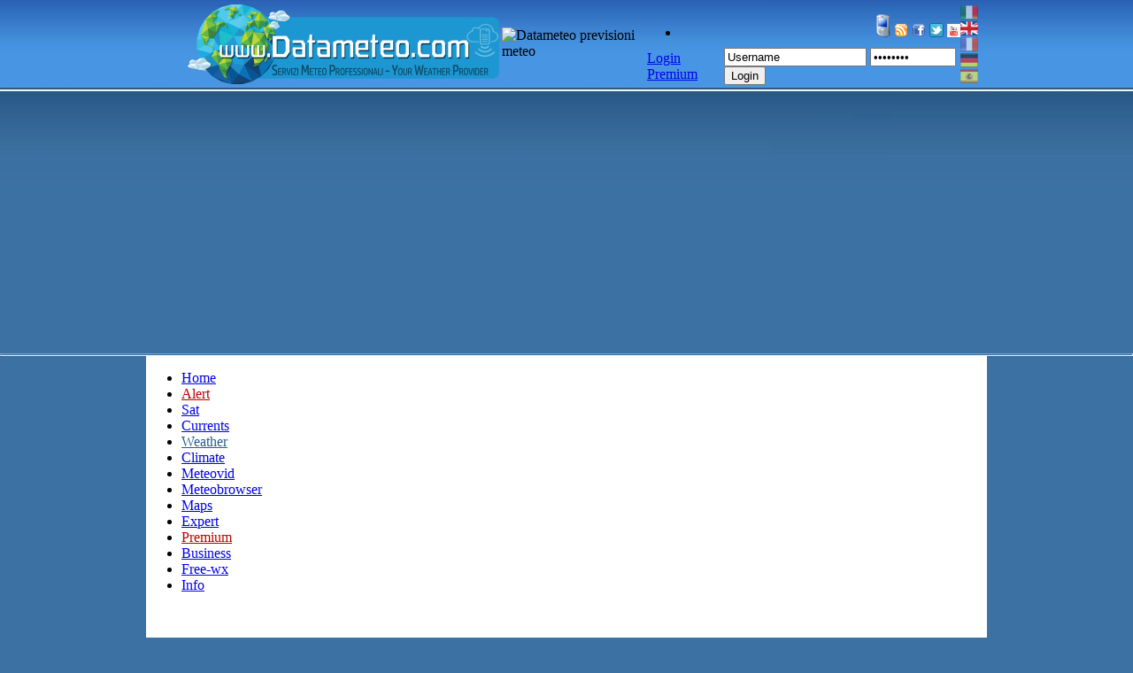

--- FILE ---
content_type: text/html
request_url: http://www.datameteo.com/meteo/weather_Nha+trang
body_size: 17264
content:
<!DOCTYPE html> 
<html lang='en'>
<head>
<title>Weather forecast Nha trang|Datameteo</title>
<META HTTP-EQUIV="Content-Type" CONTENT="text/html; charset=ISO-8859-1">
<META HTTP-EQUIV="EXPIRES" CONTENT="0">
<META NAME="RESOURCE-TYPE" CONTENT="DOCUMENT">
<META NAME="DISTRIBUTION" CONTENT="GLOBAL">
<META NAME="AUTHOR" CONTENT="LRC Srl">
<META NAME="COPYRIGHT" CONTENT="Copyright (c) by LRC Srl e Datameteo">
<META NAME="KEYWORDS" CONTENT="Forecast weather Nha trang, weather Nha trang, weather warnings Nha trang, 16 days weather forecast Nha trang, 45 days weather forecast Nha trang">
<META NAME="DESCRIPTION" CONTENT="Weather data Nha trang and forecast weather Nha trang updated weather warnings Nha trang. Keep up to date with the 45 days weather forecast Nha trang and the 16 days weather forecast Nha trang">
<META NAME="ROBOTS" CONTENT="INDEX, FOLLOW">
<META NAME="REVISIT-AFTER" CONTENT="2 DAYS">
<META NAME="RATING" CONTENT="GENERAL">
<script type="text/javascript">
function MM_findObj(n, d) { //v4.01
  var p,i,x;  if(!d) d=document; if((p=n.indexOf("?"))>0&&parent.frames.length) {
    d=parent.frames[n.substring(p+1)].document; n=n.substring(0,p);}
  if(!(x=d[n])&&d.all) x=d.all[n]; for (i=0;!x&&i<d.forms.length;i++) x=d.forms[i][n];
  for(i=0;!x&&d.layers&&i<d.layers.length;i++) x=MM_findObj(n,d.layers[i].document);
  if(!x && d.getElementById) x=d.getElementById(n); return x;
}

function MM_showHideLayers() { //v6.0
  var i,p,v,obj,args=MM_showHideLayers.arguments;
  for (i=0; i<(args.length-2); i+=3) if ((obj=MM_findObj(args[i]))!=null) { v=args[i+2];
    if (obj.style) { obj=obj.style; v=(v=='show')?'visible':(v=='hide')?'hidden':v; }
    obj.visibility=v; }
}
</script>

<!-- Global site tag (gtag.js) - Google Analytics -->
<script async src="https://www.googletagmanager.com/gtag/js?id=G-BPETBZGRKH"></script>
<script>
  window.dataLayer = window.dataLayer || [];
  function gtag(){dataLayer.push(arguments);}
  gtag('js', new Date());

  gtag('config', 'G-BPETBZGRKH');
</script>
<!--[if IE]><script defer="defer" type="text/javascript" src="includes/iefix/embed_fix.js"></script><![endif]-->
<!--[if lt IE 7]><script type="text/javascript" src="includes/iefix/pngfix.js"></script><![endif]-->
<link rel="alternate" type="application/rss+xml" title="RSS" href="backend.php">
<link REL="StyleSheet" HREF="themes/WL_Rounded_1/style/style.css" TYPE="text/css">
<script src='https://www.google.com/recaptcha/api.js'></script>


<link rel="stylesheet" media="all" type="text/css" href="includes/custom_files/pro_dropline.css">
<!--[if IE]>
<link rel="stylesheet" media="all" type="text/css" href="includes/custom_files/pro_dropline_ie.css" />
<![endif]-->








	


</head>

	<style>
		.langsel img{position: absolute;width:20px;opacity:1;filter:alpha(opacity=100)}
		.langNosel img{position: absolute;width:20px;opacity:0.6;filter:alpha(opacity=60)}
		.langNosel:hover img{width:20px;opacity:1;filter:alpha(opacity=100)}
		.langsel,.langNosel { display: block; height: 18px; width: 30px;}
	</style>
	
		<link href='//fonts.googleapis.com/css?family=Oswald|Open+Sans+Condensed:300|Amatic+SC' rel='stylesheet' type='text/css'>
	<link rel="stylesheet" href="/meteo/themes/WL_Rounded_1/style/font-awesome.min.css">


<body style="margin: 0px; padding: 0px; background:#3c71a3 url(layout/bg.jpg) no-repeat 50% 0">
	<script src="/meteo/themes/WL_Rounded_1/js/cookiechoices.js"></script>
	<script>
	  document.addEventListener('DOMContentLoaded', function(event) {
		cookieChoices.showCookieConsentBar('Questo sito utilizza cookie, anche di terze parti, per offriti servizi in linea con le tue preferenze. Chiudendo questo banner, scorrendo questa pagina, cliccando su un link o proseguendo la navigazione in altra maniera, acconsenti all\'uso dei cookie.',
		  'OK', 'Maggiori informazioni', 'https://www.datameteo.com/meteo/privacy-content-22.html');
	  });
	</script>
  <div id="contenitore">
  	<div align="center">
   		<table width="950" border="0" cellpadding="0" cellspacing="0" >
    		<tr>
				<td colspan=2 valign="bottom" style="padding-left:47px;">
					<a href="index.php"><img src="layout/logoDatameteo.png" border="0" alt="logo Datameteo"></a>
				</td>
				<td>
        <img src="themes/WL_Rounded_1/images/spacer.gif" WIDTH="130" HEIGHT="82" alt="Datameteo previsioni meteo">
				</td>
	  			<td class="style2" align="right" valign="bottom">
      				<div id="menualto22">
						<ul style="margin-bottom: 5px;">			
							<li>
								<a href="https://mobile.datameteo.com/italia.php?lang=inglese" target="_blank"><img src="images/mobile.png" border="0" alt="Meteo Mobile"></a>&nbsp;<a href="backend.php" target="_blank"><img src="images/rss.png" border="0" alt="feed RSS"></a>&nbsp;<a target="_blank" href="https://www.facebook.com/datameteo"><img src="images/facebook.png" border="0" alt="link facebook"></a>&nbsp;<a href="https://twitter.com/Datameteo" target="_blank"><img src="//twitter-badges.s3.amazonaws.com/t_mini-a.png" alt="Segui datameteo su Twitter"/></a>&nbsp;<a href="https://www.youtube.com/highresweather"><img src="/images/utube.png" border="0" height="15px" width="15px" alt="link utube"></a>
							</li>
						</ul>
						<table>
							<tr>
		        				<td>
									<a href='Datameteo_Premium_L_Offerta_tutto_in_un_abbonamento-content-63.html'><span class="username">Login Premium</span></a>
								</td>
		        				<td>
						            <form name="login" method="post" action="account.html">
				    					<span class="login">
				    						<span class="username">
				    							<input type="text" onfocus="if(this.value=='Nome utente') this.value='';" onblur="if(this.value=='') this.value='Nome utente';" value="Username" alt="Nome utente" size="18" name="username">
				    						</span>
				    						<span class="password">
				    							<input type="password" onfocus="if(this.value=='Password') this.value='';" onblur="if(this.value=='') this.value='Password';" value="Password" alt="Password" size="10" name="user_password">
				    						</span>
				    						<span class="login-button">
				    							<button title="Login" type="submit" name="Submit" value="Login">Login</button>
				    						</span>
				    					</span>
				    					<input type="hidden" name="redirect" value="">
				    					<input type="hidden" name="mode" value="">
				    					<input type="hidden" name="f" value="">
				    					<input type="hidden" name="t" value="">
				    					<input type="hidden" name="op" value="login">
						    		</form>
		    					</td>
		    				</tr>
						</table>
					</div>
				</td>
				<td>
				<!--Scelta della lingua-->
						<div class='languages'>
							<div id="lang-menu">
								<a href="index-it.html" class="langNosel">
									<img border=0 src="images/prev/it.png" id="language-img">
								</a>
								<a href="datameteo_weather_forecast_index.html" class="langsel">
									<img border=0 src="images/prev/en.png" id="language-img">
								</a>
								<a href="mï¿½tï¿½o_Italie" class="langNosel">
									<img border=0 src="images/prev/fr.png" id="language-img">
								</a>
								<a href="wetter_in_Italia" class="langNosel">
									<img border=0 src="images/prev/de.png" id="language-img">
								</a>
								<a href="el_tiempo_en_Italien" class="langNosel">
									<img border=0 src="images/prev/es.png" id="language-img">
								</a>		
							</div>
						</div>
				</td>
    		</tr>
		</table>
		
		  <!--Modulo Search-->
  				
  				<script type="text/javascript" src="//www.datameteo.com/meteo/modules/Meteovid/JSON.js"></script>
  				<script type="text/javascript" src="//www.datameteo.com/meteo/blocks/searchHome.js"></script>
    
  
</div>
	<hr style="color: #FFFFFF; margin: 0; padding-bottom: 1px;">
  <div align="center">
  <table width="950px" border="0" cellpadding="0" cellspacing="0" bgcolor="#FFFFFF">
  <tr>
  <td>
  <link rel="stylesheet" type="text/css" href="themes/WL_Rounded_1/style/menu.css" media="screen">
<!--[if IE 7]>

<![endif]-->

        <style>
        .sf-navbar ul li {
        	display:inline-block;
          float:none;
          list-style:none outside none;
          width:auto;
        }
        .sf-navbar li {
      	/*background:		#AABDE6;*/
	       position:		static;
        }
        </style>
        

<style>
.ulvisible{
display: block; 
visibility: visible;
}
.ulnovisible{
display: none; 
visibility: hidden;
}

</style>
<script>
function activemenu(active){
      var i=0;
      var ulnum="ul"+active;
      //alert(ulnum);
      document.getElementById(active).className="ulvisible";
      document.getElementById(ulnum).className="current";
      for (i=0;i<=12;i++){
          if (document.getElementById(i).style.display != 'none' && document.getElementById(i).style.visibility != 'hidden') {
            if(i!=active) {
            document.getElementById(i).className="ulnovisible";
            ulnum="ul"+i;
            document.getElementById(ulnum).className="";
            }
          }
      }

} 

</script>

 

<!--MENU DropDown -->
<ul class="sf-menu sf-navbar sf-js-enabled sf-shadow" id="sample-menu-4">
					 
	    	<li class="" onmouseover="javascript:activemenu('0');" id="ul0" >
	    	   <a href="index.html" class="sf-with-ul" >Home</a>
                          			        <ul class="ulnovisible" id="0">
              			        	
              			        					   
              			        </ul>
              		   	        
			 </li>
						 
	    	<li class="" onmouseover="javascript:activemenu('1');" id="ul1" >
	    	   <a href="modello-alert_eu_center-meteovid.html" class="sf-with-ul" ><font color='#be0000'>Alert</font></a>
                          			        <ul class="ulnovisible" id="1">
              			        	
              			        					   
              			        </ul>
              		   	        
			 </li>
						 
	    	<li class="" onmouseover="javascript:activemenu('2');" id="ul2" >
	    	   <a href="modules.php?name=Gallery" class="sf-with-ul" >Sat</a>
                          			        <ul class="ulnovisible" id="2">
              			        	
              			        		              				            	<li id="sottomenu"><a href="modules.php?name=Gallery">Italy-Europe</a></li>
              				            	              				            	<li id="sottomenu"><a href="modules.php?name=Gallery&amp;op=7">Africa</a></li>
              				            	              				            	<li id="sottomenu"><a href="modules.php?name=Gallery&amp;op=8">Asia</a></li>
              				            	              				            	<li id="sottomenu"><a href="modules.php?name=Gallery&amp;op=9">Australia e Oceania</a></li>
              				            	              				            	<li id="sottomenu"><a href="modules.php?name=Gallery&amp;op=10">North America</a></li>
              				            	              				            	<li id="sottomenu"><a href="modules.php?name=Gallery&amp;op=11">South America</a></li>
              				            	              				            	<li id="sottomenu"><a href="modules.php?name=Gallery&amp;op=12">World</a></li>
              				            				   
              			        </ul>
              		   	        
			 </li>
						 
	    	<li class="" onmouseover="javascript:activemenu('3');" id="ul3" >
	    	   <a href="italy_weather_currents.html" class="sf-with-ul" >Currents</a>
                          			        <ul class="ulnovisible" id="3">
              			        	
              			        		              				            	<li id="sottomenu"><a href="italy_weather_currents.html">Currents</a></li>
              				            	              				            	<li id="sottomenu"><a href="synop.html">Synop</a></li>
              				            	              				            	<li id="sottomenu"><a href="meteomareItalia_Italianseadata.html">Synop marine</a></li>
              				            	              				            	<li id="sottomenu"><a href="modules.php?name=SynopMare">Buoys</a></li>
              				            				   
              			        </ul>
              		   	        
			 </li>
						 
	    	<li class="current" onmouseover="javascript:activemenu('4');" id="ul4" >
	    	   <a href="weather_Italy" class="sf-with-ul" style='color:#2C5C8A;'>Weather</a>
                          			        <ul class="ulvisible" id="4">
              			        	
              			        					   
              			        </ul>
              		   	        
			 </li>
						 
	    	<li class="" onmouseover="javascript:activemenu('5');" id="ul5" >
	    	   <a href="datimeteo_storici_weathersummaries.html" class="sf-with-ul" >Climate</a>
                          			        <ul class="ulnovisible" id="5">
              			        	
              			        					   
              			        </ul>
              		   	        
			 </li>
						 
	    	<li class="" onmouseover="javascript:activemenu('6');" id="ul6" >
	    	   <a href="modules.php?name=Meteovid_eng" class="sf-with-ul" >Meteovid</a>
                          			        <ul class="ulnovisible" id="6">
              			        	
              			        					   
              			        </ul>
              		   	        
			 </li>
						 
	    	<li class="" onmouseover="javascript:activemenu('7');" id="ul7" >
	    	   <a href="meteobrowser.php" class="sf-with-ul" >Meteobrowser</a>
                          			        <ul class="ulnovisible" id="7">
              			        	
              			        		              				            	<li id="sottomenu"><a href="meteobrowser.php">Meteobrowser</a></li>
              				            	              				            	<li id="sottomenu"><a href="modules.php?model=global&amp;name=GFS">Meteoatlas</a></li>
              				            				   
              			        </ul>
              		   	        
			 </li>
						 
	    	<li class="" onmouseover="javascript:activemenu('8');" id="ul8" >
	    	   <a href="modello-WRF-EMM-2km-meteovid.html" class="sf-with-ul" >Maps</a>
                          			        <ul class="ulnovisible" id="8">
              			        	
              			        					   
              			        </ul>
              		   	        
			 </li>
						 
	    	<li class="" onmouseover="javascript:activemenu('9');" id="ul9" >
	    	   <a href="modules.php?name=Aviazione2_lcv" class="sf-with-ul" >Expert</a>
                          			        <ul class="ulnovisible" id="9">
              			        	
              			        		              				            	<li id="sottomenu"><a href="modules.php?name=Aviazione2_lcv">Metar-Taf-Airmet-Sigmet</a></li>
              				            	              				            	<li id="sottomenu"><a href="modules.php?name=Flight">Flight Rules</a></li>
              				            	              				            	<li id="sottomenu"><a href="soundings-content-14.html">Soundings</a></li>
              				            	              				            	<li id="sottomenu"><a href="modello-esperti_aero-meteovid.html">Vertical Profiles</a></li>
              				            	              				            	<li id="sottomenu"><a href="modello-esperti_aero-meteovid.html">Cross Section</a></li>
              				            				   
              			        </ul>
              		   	        
			 </li>
						 
	    	<li class="" onmouseover="javascript:activemenu('10');" id="ul10" >
	    	   <a href="http://www.datameteo.com/meteo/Datameteo_Premium_Professional_Weather_Subcription-content-68.html" class="sf-with-ul" ><font color='#be0000'>Premium</font></a>
                          			        <ul class="ulnovisible" id="10">
              			        	
              			        		              				            	<li id="sottomenu"><a href="http://www.datameteo.com/meteo/Datameteo_Premium_Professional_Weather_Subcription-content-68.html">Datameteo PREMIUM</a></li>
              				            				   
              			        </ul>
              		   	        
			 </li>
						 
	    	<li class="" onmouseover="javascript:activemenu('11');" id="ul11" >
	    	   <a href="weather_services-content-123.html" class="sf-with-ul" >Business</a>
                          			        <ul class="ulnovisible" id="11">
              			        	
              			        		              				            	<li id="sottomenu"><a href="wind_solar_hydropower_energy_forecast-content-101.html">Renewable Energies</a></li>
              				            	              				            	<li id="sottomenu"><a href="agriculture_weather_forecast-content-121.html">Agriculture</a></li>
              				            	              				            	<li id="sottomenu"><a href="air_water_earth-content-125.html">Air,Water,Earth</a></li>
              				            	              				            	<li id="sottomenu"><a href="weather_services-content-123.html">Weather Services</a></li>
              				            	              				            	<li id="sottomenu"><a href="meteobrowser-content-119.html">MeteoBrowser</a></li>
              				            	              				            	<li id="sottomenu"><a href="meteovid_a_world_of_video_maps_and_images-content-76.html">MeteoVid</a></li>
              				            	              				            	<li id="sottomenu"><a href="high_resolution_weather_forecast-content-116.html">Weather models</a></li>
              				            				   
              			        </ul>
              		   	        
			 </li>
						 
	    	<li class="" onmouseover="javascript:activemenu('12');" id="ul12" >
	    	   <a href="modules.php?name=imeteo&amp;func=free_wx" class="sf-with-ul" >Free-wx</a>
                          			        <ul class="ulnovisible" id="12">
              			        	
              			        					   
              			        </ul>
              		   	        
			 </li>
						 
	    	<li class="" onmouseover="javascript:activemenu('13');" id="ul13" >
	    	   <a href="modules.php?name=Feedback_eng" class="sf-with-ul" >Info</a>
                          			        <ul class="ulnovisible" id="13">
              			        	
              			        					   
              			        </ul>
              		   	        
			 </li>
			</ul>
<!--END MENU DropDown-->         
  <br><br></td>
  </tr>
<tr>
  <td valign="top" >




<!--Language spostate nell'header.php del tema-->
<!--bloc-->
<!--<table border="0" bordercolor="#b2b2b2" cellpadding="0" cellspacing="0" width="100%">
  <tr>
    <td width="100%" id="tittit22">no-title-home</td>
  </tr>  
  <tr>
    <td width="100%" id="concon22"></td>
  </tr>
  </table>-->
<!--finebloc--></td>
</tr>
<tr>
  <td valign="top" >
  <table width="950" cellpadding="0" cellspacing="0" border="0" align="center" bgcolor="#FFFFFF">
  <!--cella blocchi sinistra--><tr valign="top">
  <TD><IMG SRC="themes/WL_Rounded_1/images/spacer.gif" WIDTH="8" HEIGHT="10">
  </TD><!--<td valign="top" width="225" background="themes/WL_Rounded_1/images/spacer.gif"></td><td><IMG SRC="themes/WL_Rounded_1/images/spacer.gif" WIDTH="8" HEIGHT="1"></td>--><!--cella centrale--><td valign="top"  bgcolor="#FFFFFF"><table width="100%" border="0" cellspacing="0" cellpadding="0">
        <tr>
          <td style="border: 0px solid #cfdae3; background-color: #F8FBFC; padding: 0px 0px 0px 0px;">
<div style="display:none; height:1px; overflow:hidden;">
<h1></h1><br>    <h1>weather forecast Nha trang</h1>
    <h1>weather Nha trang</h1>
    <h1>weather warnings Nha trang</h1>
    <h1>16 days weather forecast Nha trang</h1>
    <h1>45 days weather forecast Nha trang</h1>
    
	 Data Nha trang and forecasts weather Nha trang with updated weather warnings Nha trang and fire.
    High resolution forecast models Nha trang WRF, CFS WWW3 for wind, photovoltaics, security
    civile.Alerting worldwide services and high resolutions weather Nha trang models.
    The model for the 45 days weather forecast Nha trang is updated regularly as a cadence atypical.
    Also available are 16 days weather forecast Nha trang for 7000 and 8000 Italian municipalities locations worldwide
    
    <a href="weather_Nha trang"><h1>Weather forecast Nha trang</h1></a>
    <a href="weather_Nha trang"><h1>weather Nha trang</h1></a>
    <a href="16days_weather_forecast_outlook_Nha trang"><h1>16 days weather forecast Nha trang</h1></a>
    <a href="45days_weather_forecast_outlook_Nha trang"><h1>45 days weather forecast Nha trang</h1></a>
</div>

<div style="display:block; float:right; position:relative;top:8px;">
<!--<div style="display:block; float:right; position:relative;bottom:5px;">-->
<b><font color="#f69600" style="font-size: 15px;">Go to: </font></b>
        <a target="_blank" href="modello-alert_eu_center-meteovid.html"><font color='red'>Alert</font></a>
         &raquo;        <a target="_blank" href="modules.php?name=Dati_attuali&amp;op=Cerca_stazioni_mondo&amp;country=VN">Currents</a>
         &raquo;        <a target="_blank" href="synop___.html">Synop</a>
        <br> &raquo;        <a target="_blank" href="modules.php?name=SynopMare">Buoys</a>
         &raquo;        <a target="_blank" href="modules.php?name=DatiItalia&amp;language=EN&amp;op=Cerca_stazioni_mondo&amp;country=VN">Climate</a>
         &raquo;        <a target="_blank" href="modules.php?name=Meteovid_eng">Meteovid</a>
        </div>
<!DOCTYPE HTML PUBLIC "-//W3C//DTD HTML 4.0 Transitional//EN">
<HTML><HEAD><TITLE>Datameteo LRC Worldwide Realtime weather and forecast</TITLE>

<script>

maxRighe = 8;

function invertiVisual(id)
{
	if (document.getElementById(id))
	{
		if (document.getElementById(id).style.display == "none")
			document.getElementById(id).style.display="";
		else
			document.getElementById(id).style.display="none";
	}
}

function altriDati()
{
	//alert("Altri dati");
	//PEr sapere se sto visualizzando i dati in englis o metric
	if(document.getElementById('temp_C').style.display == "none") 
	     {
      invertiVisual('colVisibilitaSM');
      //document.getElementById(att1).style.display="none";
    	invertiVisual('colUV');
    	invertiVisual('colPressionePoll');
    	
    	for (riga=0;riga<=maxRighe;riga=riga+1)
    	{
    		invertiVisual('colVisibilitaSM_'+riga);
    		invertiVisual('colUV_'+riga);
    		invertiVisual('colPressionePoll_'+riga);
    	}
       
       }
	else{
      invertiVisual('colVisibilita');
    	invertiVisual('colUV');
    	invertiVisual('colPressione');
    	
    	for (riga=0;riga<=maxRighe;riga=riga+1)
    	{
    		invertiVisual('colVisibilita_'+riga);
    		invertiVisual('colUV_'+riga);
    		invertiVisual('colPressione_'+riga);
    	}
  }  
	   

}

function Conversione()
{
	invertiVisual('now_WindTrend_Nodi');
	invertiVisual('now_WindTrend_Km');
	invertiVisual('now_PrecTrend_Poll');
	invertiVisual('now_PrecTrend_Mm');
	invertiVisual('now_temp_C');
	invertiVisual('now_temp_F');
	invertiVisual('now_tempTrend_C');
	invertiVisual('now_tempTrend_F');
	invertiVisual('temp_C');
	invertiVisual('temp_F');
	invertiVisual('tempPer_C');
	invertiVisual('tempPer_F');
	invertiVisual('prec_mm');
	invertiVisual('prec_poll');
	invertiVisual('vento_Km');
	invertiVisual('vento_N');
	invertiVisual('tminF');
	invertiVisual('tmaxF');
	invertiVisual('tmin');
	invertiVisual('tmax');
	invertiVisual('windspdN');
	invertiVisual('windspd');
	invertiVisual('frozenPiedi');
	invertiVisual('frozen');
	invertiVisual('frozenDettPiedi');
	invertiVisual('frozenDett');
	invertiVisual('nh_temp_C');
	invertiVisual('nh_temp_F');
	for (riga=0;riga<=maxRighe;riga=riga+1)
	{
	  invertiVisual('temp_C_'+riga);
		invertiVisual('temp_F_'+riga);
		invertiVisual('tempPer_C_'+riga);
		invertiVisual('tempPer_F_'+riga);
		invertiVisual('prec_mm_'+riga);
		invertiVisual('prec_poll_'+riga);
		invertiVisual('vento_Km_'+riga);
		invertiVisual('vento_N_'+riga);
		invertiVisual('frozenDett_m_'+riga);
		invertiVisual('frozenDett_piedi_'+riga);
		
		invertiVisual('tmax_'+riga);
		invertiVisual('tmaxF_'+riga);
		invertiVisual('temp_EUR_'+riga);
		invertiVisual('tempF_EUR_'+riga);
	  invertiVisual('temp_AFR_'+riga);
		invertiVisual('tempF_AFR_'+riga);
	  invertiVisual('temp_ASI_'+riga);
		invertiVisual('tempF_ASI_'+riga);
	  invertiVisual('temp_OCE_'+riga);
		invertiVisual('tempF_OCE_'+riga);
	  invertiVisual('temp_NAM_'+riga);
		invertiVisual('tempF_NAM_'+riga);
    invertiVisual('temp_CAM_'+riga);
		invertiVisual('tempF_CAM_'+riga);
    invertiVisual('temp_SAM_'+riga);
		invertiVisual('tempF_SAM_'+riga); 
    invertiVisual('temp_MED_'+riga);
		invertiVisual('tempF_MED_'+riga);                		
		
	}
	
	//se qualcuno dei due è attivo devo cambiarli negli altri parametri
	if(document.getElementById('colVisibilitaSM').style.display == "") attiva('colVisibilitaSM','colPressionePoll','colVisibilita','colPressione');
	else if(document.getElementById('colVisibilita').style.display == "") attiva('colVisibilita','colPressione','colVisibilitaSM','colPressionePoll');
}

function attiva(att1,att2,dis1,dis2){
  //alert(att1);
  document.getElementById(att1).style.display="none";
  document.getElementById(att2).style.display="none";
  document.getElementById(dis1).style.display="";
  document.getElementById(dis2).style.display="";
  for (riga=0;riga<=maxRighe;riga=riga+1)
	{
	document.getElementById(att1+"_"+riga).style.display="none";
  document.getElementById(att2+"_"+riga).style.display="none";
  document.getElementById(dis1+"_"+riga).style.display="";
  document.getElementById(dis2+"_"+riga).style.display="";
	}
  
}


</script>

<style>
.divhidden 
{
	position:absolute;
	z-order:98;
  display:none
}
.divvisible 
{
	position:absolute;
	visibility:visible;
}

td.table_previ  {
padding:3px;
font-size:15px;
font-weight:bold;
border-bottom:3px solid #5593D0;

}

#div_dati {
background-color:#D8E8ED;
}
				/* // Easy Slider */
#css_tooltip{
position:relative;
_display:inline-block; /*richiesto per la posizione assoluta bottom per Internet Explorer 6*/
text-decoration:none;
}

#css_tooltip span{
display:none;
}

#css_tooltip:hover{
background-color:#FFFFFF;
}

#css_tooltip:hover span{
display:block;
position:absolute;
z-index:20;
bottom:1em;
left:1em;
width:550px;
color:#000;
}

#css_tooltip h1{
padding:5px;
margin:0;
width:100%;
/*border-bottom:3px solid #D8E8ED;*/
font-family:Arial;
color:#082245;
font-size:16px;
}

#css_tooltip h2{
padding:5px;
margin:0;
width:100%;
/*border-bottom:3px solid #D8E8ED;*/
font-family:Arial;
color:#082245;
font-size:11px;
}


#css_tooltip span b{
display:block;
height:10px;
/*background:url(css_tooltip_top.gif) no-repeat bottom;*/
}

#css_tooltip span em{
display:block;
height:32px;
/*background:url(css_tooltip_bot.gif) no-repeat;*/
}
#css_tooltip span i{
display:block;
background-color:#D8E8ED;
/*
border-left:1px solid #5593D0;
border-right:1px solid #5593D0;

border:1px solid #082245;*/
padding:0 5px;
text-decoration:none;
color:#5493B4;
} 

.table_avvisi td {

font-size:11px;
}
#agro{
background:url(http://www.datameteo.com/meteo/images/prev/agro.jpg) no-repeat scroll 0 1px;
display:inline-block;
width:57px;
height:22px;
}
#air{
background:url(http://www.datameteo.com/meteo/images/prev/aero.jpg) no-repeat scroll 0 1px;
display:inline-block;
width:57px;
height:22px;
}
#snow{
background:url(http://www.datameteo.com/meteo/images/prev/neve.jpg) no-repeat scroll 0 1px;
display:inline-block;
width:57px;
height:22px;
}
#snow-en{
background:url(http://www.datameteo.com/meteo/images/prev/neve-en.jpg) no-repeat scroll 0 1px;
display:inline-block;
width:57px;
height:22px;
}
.meteogrammi{
PADDING-LEFT:0px;
}
.meteogrammi td{
text-align:center;
padding:2px;
}

#dati_satpoint{
	border-radius: 5px 5px 5px 5px;
	box-shadow: 2px 2px 5px #333333;
    background-color: #F1F1F1;
    border: 3px solid #FFFFFF;
    color: #000;	
    margin-top: 10px;
    margin-bottom: 10px;
    text-shadow: 1px 1px 1px #FFFFFF;
}
<!-- stili per la combo dinamica -->
</style>



<META http-equiv=Content-Type content="text/html; charset=windows-1252">
<META content="Datameteo  LRC internet provider srl " name="COPYRIGHT">
<meta name="KEYWORDS" content="weather in italy, current weather, weather warnings for italy, high resolution forecast" >
<meta name="DESCRIPTION" content="Datameteo LRC Worldwide Realtime warnings weather and forecast" >
<link href="http://www.datameteo.com/meteo/themes/WL_Rounded_1/style/style.css" type="text/css" media="all" rel="stylesheet">
</head>

<BODY leftMargin=0 topMargin=0 MARGINWIDTH="0" MARGINHEIGHT="0">
<DIV align=center  id="div_content">
					<table cellpadding="0" cellspacing="0"  style="BORDER-COLLAPSE: collapse" border="0" borderColor=#000000 width="100%">
              <tr>
              <td>
									<div id='div_selezione'>
                  <form name="mainForm" autocomplete="off" onsubmit="return false;">

<table cellspacing="3" cellpadding="0" border="0" bgcolor="#f8fbfc" width="100%">
         <tbody><tr>
          <td align="left" class="table_previ">
                         <font color="#f69600" style="font-size: 15px;">You are in Forecast:</font><br><a href="weather_WORLD">World</a>
                         	
	                         	
	                         		>>
	                         	

	                         	
	                         		<!--<a href="javascript:changePlaceid('CON-sas')">-->
	                         		<a href="weather_South asia">
	                         	
	                         	South asia
	                         	
	                         		</a>
	                         	
							
	                         	
	                         		>>
	                         	

	                         	
	                         	Vietnam
	                         	
							
	                         	
	                         		>>
	                         	

	                         	
	                         	Nha trang
	                         	
							</td> 
          <!--<td style="text-align: right;" class="table_previ"><font color="#f69600" style="font-size: 15px;">Go to: </font>
                          <a href="modules.php?name=Dati_attuali&amp;op=Dettagli&amp;country=VN&amp;language=EN&amp;icao=&amp;stazione=Nha trang" target="_blanck">Currents</a> >> 
                          <a href="modules.php?name=DatiItalia" target="_blanck">Climate</a> >>
                          <a href="modules.php?name=Meteovid_eng&amp;op=media&amp;ref=wor_01&amp;ref1=1281" target="_blanck">MeteoVid</a>
                          
          
          </td>-->
         </tr></tbody></table>
    <TABLE  cellSpacing=0 cellPadding=1 width=100% bgColor=#7CB8EC style="border-collapse: collapse" bordercolor="#005385"><TBODY>
    <tr>
    	<td  width=100%  colSpan=4 height=27>	
    		<table cellpadding="0" cellspacing="0" border="0" width=100%>
    		<tr>
    		<td align="right">&nbsp;&nbsp;&nbsp;&nbsp;<font style="font-size: 16px;font-weight: bold">Search location</font></td>
    		<td align="left" width=60%>
    		<INPUT size=34 name='icao' id='icao' onKeyUp="caricaLista();" ondblclick="caricaLista();" onblur="if (!mouseOnList){selezione.setDivClass('descDiv','divhidden');}">
        </td>
        <td>
        <table><tr><td><a target="blank" href="http://www.datameteo.com/meteo/article78.html"><img align="center" width="20" border="0" src="images/interrogativo.png"></a></td><td align="center"><a target="blank" href="http://www.datameteo.com/meteo/article78.html">High Resolution Weather</a> </td></tr></table> 
    		</td>

    		</tr>
    		<tr> 
    		<td></td>
    		<td  align="left">
           <div id="descDiv" style="height:1px;" class="divhidden" onmouseover="mouseOnList=true;" onmouseout="mouseOnList=false;"><select size="7" id="descCombo" onclick="setSelezione();" ></select></div>  				
    		</td>
    		<td></td>
    		<td></td>
    		</tr>
    		</table>
    
    		
    		
    	</td>
    </TR>
    <tr>
    	<td vAlign=bottom align=left height=30>
    	<font style="font-size: 11px;">&nbsp;Country:&nbsp;</font><br>
    		<SELECT id="nazione" onchange="nazioneChange();" style="font-size: 8pt">
    			
    				<option value='AF' >AFGHANISTAN</option>
    			
    				<option value='AL' >ALBANIA</option>
    			
    				<option value='DZ' >ALGERIA</option>
    			
    				<option value='AD' >ANDORRA</option>
    			
    				<option value='AO' >ANGOLA</option>
    			
    				<option value='AI' >ANGUILLA</option>
    			
    				<option value='AQ' >ANTARCTICA</option>
    			
    				<option value='AG' >ANTIGUA AND BARBUDA</option>
    			
    				<option value='AR' >ARGENTINA</option>
    			
    				<option value='AM' >ARMENIA</option>
    			
    				<option value='AW' >ARUBA</option>
    			
    				<option value='AU' >AUSTRALIA</option>
    			
    				<option value='AT' >AUSTRIA</option>
    			
    				<option value='AZ' >AZERBAIJAN</option>
    			
    				<option value='BS' >BAHAMAS</option>
    			
    				<option value='BH' >BAHRAIN</option>
    			
    				<option value='BD' >BANGLADESH</option>
    			
    				<option value='BB' >BARBADOS</option>
    			
    				<option value='BY' >BELARUS</option>
    			
    				<option value='BE' >BELGIUM</option>
    			
    				<option value='BZ' >BELIZE</option>
    			
    				<option value='BJ' >BENIN</option>
    			
    				<option value='BM' >BERMUDA</option>
    			
    				<option value='BT' >BHUTAN</option>
    			
    				<option value='BO' >BOLIVIA</option>
    			
    				<option value='BA' >BOSNIA AND HERZEGOVINA</option>
    			
    				<option value='BW' >BOTSWANA</option>
    			
    				<option value='BR' >BRAZIL</option>
    			
    				<option value='IO' >BRITISH INDIAN OCEAN TERRITORY</option>
    			
    				<option value='BN' >BRUNEI DARUSSALAM</option>
    			
    				<option value='BG' >BULGARIA</option>
    			
    				<option value='BF' >BURKINA FASO</option>
    			
    				<option value='BI' >BURUNDI</option>
    			
    				<option value='KH' >CAMBODIA</option>
    			
    				<option value='CM' >CAMEROON</option>
    			
    				<option value='CA' >CANADA</option>
    			
    				<option value='CV' >CAPE VERDE</option>
    			
    				<option value='KY' >CAYMAN ISLANDS</option>
    			
    				<option value='CF' >CENTRAL AFRICAN REPUBLIC</option>
    			
    				<option value='TD' >CHAD</option>
    			
    				<option value='CL' >CHILE</option>
    			
    				<option value='CN' >CHINA</option>
    			
    				<option value='CX' >CHRISTMAS ISLAND</option>
    			
    				<option value='CO' >COLOMBIA</option>
    			
    				<option value='KM' >COMOROS</option>
    			
    				<option value='CG' >CONGO</option>
    			
    				<option value='CD' >CONGO REPUBBLICA DEMOCRATICA</option>
    			
    				<option value='CK' >COOK ISLANDS</option>
    			
    				<option value='CR' >COSTA RICA</option>
    			
    				<option value='CI' >COTE DIVOIRE</option>
    			
    				<option value='HR' >CROATIA</option>
    			
    				<option value='CU' >CUBA</option>
    			
    				<option value='CY' >CYPRUS</option>
    			
    				<option value='CZ' >CZECH REPUBLIC</option>
    			
    				<option value='DK' >DENMARK</option>
    			
    				<option value='DJ' >DJIBOUTI</option>
    			
    				<option value='DM' >DOMINICA</option>
    			
    				<option value='DO' >DOMINICAN REPUBLIC</option>
    			
    				<option value='TP' >EAST TIMOR</option>
    			
    				<option value='EC' >ECUADOR</option>
    			
    				<option value='EG' >EGYPT</option>
    			
    				<option value='SV' >EL SALVADOR</option>
    			
    				<option value='GQ' >EQUATORIAL GUINEA</option>
    			
    				<option value='EE' >ESTONIA</option>
    			
    				<option value='ET' >ETHIOPIA</option>
    			
    				<option value='FK' >FALKLAND ISLANDS (MALVINAS)</option>
    			
    				<option value='FJ' >FIJI</option>
    			
    				<option value='FI' >FINLAND</option>
    			
    				<option value='FR' >FRANCE</option>
    			
    				<option value='GF' >FRENCH GUIANA</option>
    			
    				<option value='PF' >FRENCH POLYNESIA</option>
    			
    				<option value='GA' >GABON</option>
    			
    				<option value='GM' >GAMBIA</option>
    			
    				<option value='GE' >GEORGIA</option>
    			
    				<option value='DE' >GERMANY</option>
    			
    				<option value='GH' >GHANA</option>
    			
    				<option value='GI' >GIBRALTAR</option>
    			
    				<option value='GR' >GREECE</option>
    			
    				<option value='GL' >GREENLAND</option>
    			
    				<option value='GD' >GRENADA</option>
    			
    				<option value='GP' >GUADELOUPE</option>
    			
    				<option value='GT' >GUATEMALA</option>
    			
    				<option value='GN' >GUINEA</option>
    			
    				<option value='GW' >GUINEA-BISSAU</option>
    			
    				<option value='GY' >GUYANA</option>
    			
    				<option value='HT' >HAITI</option>
    			
    				<option value='HN' >HONDURAS</option>
    			
    				<option value='HK' >HONG KONG</option>
    			
    				<option value='HU' >HUNGARY</option>
    			
    				<option value='IS' >ICELAND</option>
    			
    				<option value='IN' >INDIA</option>
    			
    				<option value='ID' >INDONESIA</option>
    			
    				<option value='IR' >IRAN</option>
    			
    				<option value='IQ' >IRAQ</option>
    			
    				<option value='IE' >IRELAND</option>
    			
    				<option value='IL' >ISRAEL</option>
    			
    				<option value='IT' >ITALY</option>
    			
    				<option value='JM' >JAMAICA</option>
    			
    				<option value='JP' >JAPAN</option>
    			
    				<option value='JO' >JORDAN</option>
    			
    				<option value='KZ' >KAZAKHSTAN</option>
    			
    				<option value='KE' >KENYA</option>
    			
    				<option value='KI' >KIRIBATI</option>
    			
    				<option value='KP' >KOREA, D.P.R.O.</option>
    			
    				<option value='KR' >KOREA, REPUBLIC OF</option>
    			
    				<option value='KW' >KUWAIT</option>
    			
    				<option value='KG' >KYRGYZSTAN</option>
    			
    				<option value='LA' >LAOS</option>
    			
    				<option value='LV' >LATVIA</option>
    			
    				<option value='LB' >LEBANON</option>
    			
    				<option value='LS' >LESOTHO</option>
    			
    				<option value='LR' >LIBERIA</option>
    			
    				<option value='LY' >LIBYAN ARAB JAMAHIRIYA</option>
    			
    				<option value='LT' >LITHUANIA</option>
    			
    				<option value='LU' >LUXEMBOURG</option>
    			
    				<option value='MO' >MACAU</option>
    			
    				<option value='MK' >MACEDONIA</option>
    			
    				<option value='MG' >MADAGASCAR</option>
    			
    				<option value='MW' >MALAWI</option>
    			
    				<option value='MY' >MALAYSIA</option>
    			
    				<option value='MV' >MALDIVES</option>
    			
    				<option value='ML' >MALI</option>
    			
    				<option value='MT' >MALTA</option>
    			
    				<option value='MH' >MARSHALL ISLANDS</option>
    			
    				<option value='MQ' >MARTINIQUE</option>
    			
    				<option value='MR' >MAURITANIA</option>
    			
    				<option value='MU' >MAURITIUS</option>
    			
    				<option value='YT' >MAYOTTE</option>
    			
    				<option value='MX' >MEXICO</option>
    			
    				<option value='FM' >MICRONESIA, FEDERATED STATES OF</option>
    			
    				<option value='MD' >MOLDOVA, REPUBLIC OF</option>
    			
    				<option value='MC' >MONACO</option>
    			
    				<option value='MN' >MONGOLIA</option>
    			
    				<option value='MA' >MOROCCO</option>
    			
    				<option value='MZ' >MOZAMBIQUE</option>
    			
    				<option value='MM' >MYANMAR (Burma)</option>
    			
    				<option value='NA' >NAMIBIA</option>
    			
    				<option value='NR' >NAURU</option>
    			
    				<option value='NP' >NEPAL</option>
    			
    				<option value='NL' >NETHERLANDS</option>
    			
    				<option value='AN' >NETHERLANDS ANTILLES</option>
    			
    				<option value='NC' >NEW CALEDONIA</option>
    			
    				<option value='NZ' >NEW ZEALAND</option>
    			
    				<option value='NI' >NICARAGUA</option>
    			
    				<option value='NE' >NIGER</option>
    			
    				<option value='NG' >NIGERIA</option>
    			
    				<option value='NO' >NORWAY</option>
    			
    				<option value='OM' >OMAN</option>
    			
    				<option value='PK' >PAKISTAN</option>
    			
    				<option value='PW' >PALAU</option>
    			
    				<option value='PA' >PANAMA</option>
    			
    				<option value='PG' >PAPUA NEW GUINEA</option>
    			
    				<option value='PY' >PARAGUAY</option>
    			
    				<option value='PE' >PERU</option>
    			
    				<option value='PH' >PHILIPPINES</option>
    			
    				<option value='PL' >POLAND</option>
    			
    				<option value='PT' >PORTUGAL</option>
    			
    				<option value='PR' >PUERTO RICO</option>
    			
    				<option value='QA' >QATAR</option>
    			
    				<option value='RE' >REUNION</option>
    			
    				<option value='RO' >ROMANIA</option>
    			
    				<option value='RU' >RUSSIAN FEDERATION</option>
    			
    				<option value='RW' >RWANDA</option>
    			
    				<option value='KN' >SAINT KITTS AND NEVIS</option>
    			
    				<option value='LC' >SAINT LUCIA</option>
    			
    				<option value='VC' >SAINT VINCENT AND THE GRENADINES</option>
    			
    				<option value='WS' >SAMOA</option>
    			
    				<option value='ST' >SAO TOME AND PRINCIPE</option>
    			
    				<option value='SA' >SAUDI ARABIA</option>
    			
    				<option value='SN' >SENEGAL</option>
    			
    				<option value='YU' >Serbia and Montenegro</option>
    			
    				<option value='SC' >SEYCHELLES</option>
    			
    				<option value='SL' >SIERRA LEONE</option>
    			
    				<option value='SG' >SINGAPORE</option>
    			
    				<option value='SK' >SLOVAKIA (Slovak Republic)</option>
    			
    				<option value='SI' >SLOVENIA</option>
    			
    				<option value='SB' >SOLOMON ISLANDS</option>
    			
    				<option value='SO' >SOMALIA</option>
    			
    				<option value='ZA' >SOUTH AFRICA</option>
    			
    				<option value='GS' >SOUTH GEORGIA AND SOUTH S.S.</option>
    			
    				<option value='ES' >SPAIN</option>
    			
    				<option value='LK' >SRI LANKA</option>
    			
    				<option value='SH' >ST. HELENA</option>
    			
    				<option value='PM' >ST. PIERRE AND MIQUELON</option>
    			
    				<option value='SD' >SUDAN</option>
    			
    				<option value='SR' >SURINAME</option>
    			
    				<option value='SZ' >SWAZILAND</option>
    			
    				<option value='SE' >SWEDEN</option>
    			
    				<option value='CH' >SWITZERLAND</option>
    			
    				<option value='SY' >SYRIA</option>
    			
    				<option value='TW' >TAIWAN</option>
    			
    				<option value='TJ' >TAJIKISTAN</option>
    			
    				<option value='TZ' >TANZANIA, UNITED REPUBLIC OF</option>
    			
    				<option value='TH' >THAILAND</option>
    			
    				<option value='TG' >TOGO</option>
    			
    				<option value='TO' >TONGA</option>
    			
    				<option value='TT' >TRINIDAD AND TOBAGO</option>
    			
    				<option value='TN' >TUNISIA</option>
    			
    				<option value='TR' >TURKEY</option>
    			
    				<option value='TM' >TURKMENISTAN</option>
    			
    				<option value='TV' >TUVALU</option>
    			
    				<option value='UM' >U.S. MINOR ISLANDS</option>
    			
    				<option value='UG' >UGANDA</option>
    			
    				<option value='UA' >UKRAINE</option>
    			
    				<option value='AE' >UNITED ARAB EMIRATES</option>
    			
    				<option value='GB' >UNITED KINGDOM</option>
    			
    				<option value='US' >UNITED STATES</option>
    			
    				<option value='UY' >URUGUAY</option>
    			
    				<option value='UZ' >UZBEKISTAN</option>
    			
    				<option value='VU' >VANUATU</option>
    			
    				<option value='VA' >VATICAN</option>
    			
    				<option value='VE' >VENEZUELA</option>
    			
    				<option value='VN' selected>VIET NAM</option>
    			
    				<option value='VG' >VIRGIN ISLANDS (BRITISH)</option>
    			
    				<option value='VI' >VIRGIN ISLANDS (U.S.)</option>
    			
    				<option value='WF' >WALLIS AND FUTUNA ISLANDS</option>
    			
    				<option value='EH' >WESTERN SAHARA</option>
    			
    				<option value='YE' >YEMEN</option>
    			
    				<option value='ZM' >ZAMBIA</option>
    			
    				<option value='ZW' >ZIMBABWE</option>
    			
    		</SELECT>
    	
    	</td>
    	<td vAlign=bottom align=left height=30>
    	<font style="font-size: 11px;">&nbsp;State:&nbsp;</font><br>
    		<SELECT id="regione" onchange="regioneChange();" style="font-size: 8pt"> 
    			
    		</SELECT>
    	
    	</td>
    	<td vAlign=bottom align=left height=30>
    	<font style="font-size: 11px;">&nbsp;Province:&nbsp;</font><br>
    		<SELECT id="provincia" onchange="provinciaChange();" style="font-size: 8pt"> 
    			
    		</SELECT>
    	
    	</td>
    	<td vAlign=bottom align=left height=30>
    	<font style="font-size: 11px;">&nbsp;Location:&nbsp;</font><br>
    		<SELECT id="comune" onchange="comuneChange();" style="font-size: 8pt"> 
    			
    				<option value='3620' >Bac lieu</option>
    			
    				<option value='852' >Bien hoa</option>
    			
    				<option value='2588' >Buon me thuot</option>
    			
    				<option value='3470' >Ca mau</option>
    			
    				<option value='2810' >Cam pha</option>
    			
    				<option value='2596' >Cam ranh</option>
    			
    				<option value='1394' >Can tho</option>
    			
    				<option value='5034' >Cantho</option>
    			
    				<option value='2903' >Da lat</option>
    			
    				<option value='VVDN' >Da nang</option>
    			
    				<option value='540' >Hai phong</option>
    			
    				<option value='VVGL' >Hanoi</option>
    			
    				<option value='VVTS' >Ho chi minh</option>
    			
    				<option value='3708' >Hoa binh</option>
    			
    				<option value='2569' >Hong gai</option>
    			
    				<option value='1266' >Hue</option>
    			
    				<option value='2392' >Long xuyen</option>
    			
    				<option value='3174' >My tho</option>
    			
    				<option value='5035' >Mytho</option>
    			
    				<option value='1932' >Nam dinh</option>
    			
    				<option value='1281' selected>Nha trang</option>
    			
    				<option value='2350' >Phan thiet</option>
    			
    				<option value='VVPK' >Pleiku city</option>
    			
    				<option value='VVQN' >Quy nhon</option>
    			
    				<option value='1612' >Rach gia</option>
    			
    				<option value='3387' >Soc trang</option>
    			
    				<option value='2849' >Thai nguyen</option>
    			
    				<option value='3444' >Thanh hoa</option>
    			
    				<option value='3651' >Vinh</option>
    			
    				<option value='3764' >Vinh long</option>
    			
    				<option value='VVVT' >Vung tau</option>
    			
    		</SELECT>
    	
    	</td>
    </TR>
    </TBODY></TABLE><!-- ---------------END HEADER--------------- //--><!--       BEGIN STATE NAV        //-->

</form>

                  </div>    
                  
                  <div id='div_place'>
                      <TABLE cellSpacing=0 cellPadding=0 width=100% border=0>
       <TR>
       <TD colspan=2 width=50% align="left">
          <font style="font-size:16px"><b>Location: <B> Nha trang</B> </b></font>Alt. 11 m (Country: Viet nam) <!--<br>Sunrise:06:01Asia/Ho_Chi_Minh&nbsp;&nbsp;Sunset:17:21Asia/Ho_Chi_Minh&nbsp;&nbsp;Lat:12.25N&nbsp;&nbsp;Lon:109.18E&nbsp;&nbsp;&nbsp;&nbsp;Closest ICAO:</i></span></a>-->
		
			<div id="dati_satpoint" style="color:#FFF; text-shadow: 1px 1px 1px #000">      	
				<div style="background: url('http://www.datameteo.com/meteo/modules/Previ/satpoint/images/bg/rain.png')repeat scroll -40px 0 transparent;">	
					<div style="background: url('http://www.datameteo.com/meteo/modules/Previ/satpoint/images/bg/nuvoloso.png'); display: block; height: 95px; padding: 0; width: 540px; float:left;">
						<table><tr>
							<td style="padding:0;display:block;position:absolute;margin-top:15px;width:164px">Time in <b>Nha trang</b> <br><iframe src="http://www.datameteo.com/meteo/modules/Previ/satpoint/satpoint.php?tz=Asia/Ho_Chi_Minh" width="170" height="85" frameborder="0" scrolling="no"></iframe></td>
			      			<td style="padding:0;padding-left:170px;">
			      				<font style=" color: #FFF;    font-size: 15px;    font-weight: bold;    position: absolute;    text-shadow: 3px 2px 0px #000000;   margin-left: 5px;">Current Data</font>
			      				<font style=" color: #FFF;    font-size: 15px;    font-weight: bold;    position: absolute;    text-shadow: 3px 2px 0px #000000;   margin-left: 186px;">Next hour</font>
				      			<table cellpadding = 5 style=" display: block; margin-top: 17px;"><tr>
									<td style="padding:0px;"><img src="http://feed.datameteo.com/img/icon_fenomeni/mcloudyn.png"></td> 
									<td style="font-size: 13px;padding:0px;width:104px;">
										<b>Broken clouds</b><br>
										Temp: <span id="now_temp_F">78.8&deg;F</span><span id="now_temp_C" style="display:none">26&deg;C</span><br>	
																					
									</td>
									<td style="padding:0px;"><img src="http://www.datameteo.com/meteo/modules/Previ/satpoint/images/clock/next.png"></td>
									<td style="padding:0px;"><img src="http://feed.datameteo.com/img/icon_fenomeni/mcloudyn.png"></td>
									<td style="font-size: 13px;padding:0px;width:104px;">
										<b>Broken clouds</b>	<br>
										Temp: <span id="nh_temp_C" style="display:none">26&deg;C</span><span id="nh_temp_F">78.8&deg;F</span><br>
										
										
									</td>									
								</tr></table>
							</td>
						</tr></table>  
				  	</div>
					<div style=" height: 92px; padding-top: 3px; vertical-align: top; width: 383px; float:left;">  
						<font style=" color: #FFF;    font-size: 15px;    font-weight: bold;    position: absolute;    text-shadow: 3px 2px 0px #000000;   margin-left: 0px;">Forecast hour 5:00 - 06:00</font>
		      			<table cellpadding = 5 style=" display: block; margin-top: 17px;"><tr>
							<td style="padding:0px;"><img src="http://feed.datameteo.com/img/icon_fenomeni/rain.png"></td> 
							<td style="max-width: 185px; display:block; font-size: 13px;padding:0px; color:#FFF; text-shadow: 1px 1px 1px #000">
								<b>Rain</b><br>
								Temp: <span id="now_tempTrend_F">75.2&deg;F</span><span id="now_tempTrend_C" style="display:none">25&deg;C</span>								
							</td>		
							<td style="vertical-align: top; font-size: 13px;padding-left:10px; padding-top: 0px; color:#FFF; text-shadow: 1px 1px 1px #000">
								Prec: <span id="now_PrecTrend_Poll">0.04''</span><span id="now_PrecTrend_Mm" style="display:none;">1 mm</span><br>
								Wind: NNE <span id="now_WindTrend_Nodi">5 KTS</span><span id="now_WindTrend_Km" style="display:none;">9 Km/h</span>									
							</td>														
						</tr></table>
	      			</div>
	      			<div style="clear:both;"></div>
	      		</div>
	    	</div><br>
	    	
		           
	   </TD></tr>
       <tr>
       <td valign="bottom" class="td_tooltip2"  style="text-align:left">
                              <!--<a href="javascript:changeMode('agro');" id="agro">&nbsp;</a><a href="javascript:changeMode('air');" id="air">&nbsp;</a><a href="javascript:changeMode('snow');" id="snow-en">&nbsp;</a>     </td>-->
							  <a href="javascript:changeMode('agro');" id="agro">&nbsp;</a><a target="_blank" href="http://www.datameteo.com/meteo/modello-esperti_aero-meteovid.html" id="air">&nbsp;</a><a href="javascript:changeMode('snow');" id="snow-en">&nbsp;</a>     </td>
                            
        <TD class="td_tooltip2"  align="right">
          <br><a href="http://www.datameteo.com/meteo/radar_precip-Nha trang" style="vertical-align:bottom"><img src="http://www.datameteo.com/meteo/images/prev/current_precip.gif" alt="Radar Precip" border=0></a><a href="http://www.datameteo.com/meteo/weather_Nha trang"><img src="images/7gg-en.gif" alt="Weather 7 days" border=0></a><a href="http://www.datameteo.com/meteo/16days_weather_forecast_outlook_Nha trang"><img border=0 src="images/16gg-en.gif" alt="Weather 16 days"></a></TD>
		  		  
</TR>
</TABLE><!-- ---- Begin CC Data ---- //-->

                  </div>

                     <div style="text-align:right">
<b><font face="Verdana" style="FONT-SIZE: 11px"><a href="javascript:Conversione()">English-Metric</a>&nbsp;&nbsp;</font></b>
</div>
   <div id='div_pulsantiera2'>
                  <!-- ---- START PULSANTIERA2  ---- //-->
         
                  </div>
                  <div id='div_dati' align="left">
                  <font style=" font-size: 11px;"><b>&nbsp;&nbsp;Sunrise:06:01Asia/Ho_Chi_Minh Sunset:17:21 UTC+07:00 ICT</b></font><font style=" font-size: 10px;"> Lat:12.25N Lon:109.18E (Closest ICAO )</font>
      
      <br><center>
      <TABLE cellSpacing=0 cellPadding=2 width=99% border="0" align="center" style="padding: 0px;margin: 0px;">
        <TBODY>
        <TR bgColor=#cccccc>
          <TD align="center" valign="middle" >
            <b>Day</b></TD>
          <TD colSpan=2 align="left" valign="middle" >
            <b>&nbsp;&nbsp;&nbsp;&nbsp;&nbsp;&nbsp;&nbsp;&nbsp;&nbsp;&nbsp;&nbsp;Weather</b></TD>
            
          <!--Temperatura Min in °C o °F-->         
            <TD align="center" valign="middle" id="temp_C" style="display:none;">
              <b>LO °C</b></DIV></TD>
            <TD align="center" valign="middle" id="temp_F">
              <b>LO °F</b></DIV></TD>
          <!--Temperatura Max in °C o °F-->
            <TD align="center" valign="middle" id="tempPer_C" style="display:none;">
              <b>HI °C</b></TD>
            <TD align="center" valign="middle" id="tempPer_F">
              <b>HI °F</b></TD>
          <!--Precipitazione in mm o Pollici-->
          <TD align="center" valign="center" id="prec_mm" style="display:none;">
            <b>Precip.</b></TD>
          <TD align="center" valign="center" id="prec_poll">
            <b>Precip.Inches</b></TD>
          <!--Vento in Km/h o Nodi-->
          <TD align="center" valign="center" id="vento_Km" style="display:none;">
            <b>Wind Km/h</b></TD>
          <TD align="center" valign="center" id="vento_N">
            <b>Wind KTS</b></TD>  
          <TD align="center" valign="center" id="UV">
            <b>UV</b></TD>	            
            
            
          </TR>
          
        
          
          <TR>
          <TD align=left width="8%" valign="middle" bgcolor="#F8F8F8">
            <b><a title="link previsioni" href="javascript:changeTime('1766271600');">SUN 21</a></b></TD>
          <TD width="5%" align="center" valign="middle" bgcolor="#F8F8F8">
          <IMG  src="http://feed.datameteo.com/img/icon_fenomeni/mcloudyr.png" align=Middle  width="34" height="32"></TD>
          <TD width="40%" align="left" valign="middle" bgcolor="#F8F8F8">Cloudy with Showers Possible</TD>
          <!--Temperatura Min in °C o °F--> 
          <TD id ="temp_C_0" style="display:none;" align="center" width="9%" valign="middle" bgcolor="#F8F8F8">25.0&deg;C</TD>
          <TD id ="temp_F_0" align="center" width="9%" valign="middle" bgcolor="#F8F8F8">77.0&deg;F</TD>
          <!--Temperatura Max in °C o °F-->
          <TD id ="tempPer_C_0" style="display:none;" align="center" width="9%" valign="middle" bgcolor="#F8F8F8">28.0&deg;C</TD>
          <TD id ="tempPer_F_0" align="center" width="9%" valign="middle" bgcolor="#F8F8F8">82.4&deg;F</TD>
          <!--Precipitazione in mm o Pollici-->
          <TD id ="prec_mm_0" style="display:none;" align="center" width="11%" valign="middle" bgcolor="#F8F8F8"><span style='color:black'>2.0mm</span></TD>
          <TD id ="prec_poll_0" align="center" width="11%" valign="middle" bgcolor="#F8F8F8"><span style='color:black'>0.1''</span></TD>
          <!--Vento in Km/h o Nodi-->
          <TD id ="vento_Km_0" style="display:none;" align="center" width="17%"  bgcolor="#F8F8F8"><span style='color:black'>N 18 max 29</span></TD>
          <TD id ="vento_N_0" align="center" width="17%"  bgcolor="#F8F8F8"><span style='color:black'>N 10 max 16</span></TD>
          <TD id ="UV_0" align="center" width="17%"  bgcolor="#F8F8F8"><font color="red"></font></TD>
          </TR>
          
          <TR>
          <TD align=left width="8%" valign="middle" bgcolor="#E8E8E8">
            <b><a title="link previsioni" href="javascript:changeTime('1766358000');">MON 22</a></b></TD>
          <TD width="5%" align="center" valign="middle" bgcolor="#E8E8E8">
          <IMG  src="http://feed.datameteo.com/img/icon_fenomeni/mcloudyr.png" align=Middle  width="34" height="32"></TD>
          <TD width="40%" align="left" valign="middle" bgcolor="#E8E8E8">Cloudy with Showers Possible</TD>
          <!--Temperatura Min in °C o °F--> 
          <TD id ="temp_C_1" style="display:none;" align="center" width="9%" valign="middle" bgcolor="#E8E8E8">24.0&deg;C</TD>
          <TD id ="temp_F_1" align="center" width="9%" valign="middle" bgcolor="#E8E8E8">75.2&deg;F</TD>
          <!--Temperatura Max in °C o °F-->
          <TD id ="tempPer_C_1" style="display:none;" align="center" width="9%" valign="middle" bgcolor="#E8E8E8">27.0&deg;C</TD>
          <TD id ="tempPer_F_1" align="center" width="9%" valign="middle" bgcolor="#E8E8E8">80.6&deg;F</TD>
          <!--Precipitazione in mm o Pollici-->
          <TD id ="prec_mm_1" style="display:none;" align="center" width="11%" valign="middle" bgcolor="#E8E8E8"><span style='color:black'>5.0mm</span></TD>
          <TD id ="prec_poll_1" align="center" width="11%" valign="middle" bgcolor="#E8E8E8"><span style='color:black'>0.2''</span></TD>
          <!--Vento in Km/h o Nodi-->
          <TD id ="vento_Km_1" style="display:none;" align="center" width="17%"  bgcolor="#E8E8E8"><span style='color:black'>NNE 22 max 32</span></TD>
          <TD id ="vento_N_1" align="center" width="17%"  bgcolor="#E8E8E8"><span style='color:black'>NNE 12 max 17</span></TD>
          <TD id ="UV_1" align="center" width="17%"  bgcolor="#E8E8E8"><font color="red"><span style='color:'>8</span></font></TD>
          </TR>
          
          <TR>
          <TD align=left width="8%" valign="middle" bgcolor="#F8F8F8">
            <b><a title="link previsioni" href="javascript:changeTime('1766444400');">TUE 23</a></b></TD>
          <TD width="5%" align="center" valign="middle" bgcolor="#F8F8F8">
          <IMG  src="http://feed.datameteo.com/img/icon_fenomeni/coperto.png" align=Middle  width="34" height="32"></TD>
          <TD width="40%" align="left" valign="middle" bgcolor="#F8F8F8">Overcast</TD>
          <!--Temperatura Min in °C o °F--> 
          <TD id ="temp_C_2" style="display:none;" align="center" width="9%" valign="middle" bgcolor="#F8F8F8">24.0&deg;C</TD>
          <TD id ="temp_F_2" align="center" width="9%" valign="middle" bgcolor="#F8F8F8">75.2&deg;F</TD>
          <!--Temperatura Max in °C o °F-->
          <TD id ="tempPer_C_2" style="display:none;" align="center" width="9%" valign="middle" bgcolor="#F8F8F8">28.0&deg;C</TD>
          <TD id ="tempPer_F_2" align="center" width="9%" valign="middle" bgcolor="#F8F8F8">82.4&deg;F</TD>
          <!--Precipitazione in mm o Pollici-->
          <TD id ="prec_mm_2" style="display:none;" align="center" width="11%" valign="middle" bgcolor="#F8F8F8"><span style='color:black'>1.0mm</span></TD>
          <TD id ="prec_poll_2" align="center" width="11%" valign="middle" bgcolor="#F8F8F8"><span style='color:black'>0.0''</span></TD>
          <!--Vento in Km/h o Nodi-->
          <TD id ="vento_Km_2" style="display:none;" align="center" width="17%"  bgcolor="#F8F8F8"><span style='color:black'>NNW 14 max 22</span></TD>
          <TD id ="vento_N_2" align="center" width="17%"  bgcolor="#F8F8F8"><span style='color:black'>NNW 8 max 12</span></TD>
          <TD id ="UV_2" align="center" width="17%"  bgcolor="#F8F8F8"><font color="red"></font></TD>
          </TR>
          
          <TR>
          <TD align=left width="8%" valign="middle" bgcolor="#E8E8E8">
            <b><a title="link previsioni" href="javascript:changeTime('1766530800');">WED 24</a></b></TD>
          <TD width="5%" align="center" valign="middle" bgcolor="#E8E8E8">
          <IMG  src="http://feed.datameteo.com/img/icon_fenomeni/chancetstorm.png" align=Middle  width="34" height="32"></TD>
          <TD width="40%" align="left" valign="middle" bgcolor="#E8E8E8">Scattered clouds with Showers Possible</TD>
          <!--Temperatura Min in °C o °F--> 
          <TD id ="temp_C_3" style="display:none;" align="center" width="9%" valign="middle" bgcolor="#E8E8E8">24.0&deg;C</TD>
          <TD id ="temp_F_3" align="center" width="9%" valign="middle" bgcolor="#E8E8E8">75.2&deg;F</TD>
          <!--Temperatura Max in °C o °F-->
          <TD id ="tempPer_C_3" style="display:none;" align="center" width="9%" valign="middle" bgcolor="#E8E8E8">27.0&deg;C</TD>
          <TD id ="tempPer_F_3" align="center" width="9%" valign="middle" bgcolor="#E8E8E8">80.6&deg;F</TD>
          <!--Precipitazione in mm o Pollici-->
          <TD id ="prec_mm_3" style="display:none;" align="center" width="11%" valign="middle" bgcolor="#E8E8E8"><span style='color:black'>5.0mm</span></TD>
          <TD id ="prec_poll_3" align="center" width="11%" valign="middle" bgcolor="#E8E8E8"><span style='color:black'>0.2''</span></TD>
          <!--Vento in Km/h o Nodi-->
          <TD id ="vento_Km_3" style="display:none;" align="center" width="17%"  bgcolor="#E8E8E8"><span style='color:black'>NNE 18 max 25</span></TD>
          <TD id ="vento_N_3" align="center" width="17%"  bgcolor="#E8E8E8"><span style='color:black'>NNE 10 max 13</span></TD>
          <TD id ="UV_3" align="center" width="17%"  bgcolor="#E8E8E8"><font color="red"></font></TD>
          </TR>
          
          <TR>
          <TD align=left width="8%" valign="middle" bgcolor="#F8F8F8">
            <b><a title="link previsioni" href="javascript:changeTime('1766617200');">THU 25</a></b></TD>
          <TD width="5%" align="center" valign="middle" bgcolor="#F8F8F8">
          <IMG  src="http://feed.datameteo.com/img/icon_fenomeni/mcloudyr.png" align=Middle  width="34" height="32"></TD>
          <TD width="40%" align="left" valign="middle" bgcolor="#F8F8F8">Cloudy with Showers Possible</TD>
          <!--Temperatura Min in °C o °F--> 
          <TD id ="temp_C_4" style="display:none;" align="center" width="9%" valign="middle" bgcolor="#F8F8F8">23.0&deg;C</TD>
          <TD id ="temp_F_4" align="center" width="9%" valign="middle" bgcolor="#F8F8F8">73.4&deg;F</TD>
          <!--Temperatura Max in °C o °F-->
          <TD id ="tempPer_C_4" style="display:none;" align="center" width="9%" valign="middle" bgcolor="#F8F8F8">26.0&deg;C</TD>
          <TD id ="tempPer_F_4" align="center" width="9%" valign="middle" bgcolor="#F8F8F8">78.8&deg;F</TD>
          <!--Precipitazione in mm o Pollici-->
          <TD id ="prec_mm_4" style="display:none;" align="center" width="11%" valign="middle" bgcolor="#F8F8F8"><span style='color:black'>7.0mm</span></TD>
          <TD id ="prec_poll_4" align="center" width="11%" valign="middle" bgcolor="#F8F8F8"><span style='color:black'>0.3''</span></TD>
          <!--Vento in Km/h o Nodi-->
          <TD id ="vento_Km_4" style="display:none;" align="center" width="17%"  bgcolor="#F8F8F8"><span style='color:black'>NNE 18 max 32</span></TD>
          <TD id ="vento_N_4" align="center" width="17%"  bgcolor="#F8F8F8"><span style='color:black'>NNE 10 max 17</span></TD>
          <TD id ="UV_4" align="center" width="17%"  bgcolor="#F8F8F8"><font color="red"></font></TD>
          </TR>
          
          <TR>
          <TD align=left width="8%" valign="middle" bgcolor="#E8E8E8">
            <b><a title="link previsioni" href="javascript:changeTime('1766703600');">FRI 26</a></b></TD>
          <TD width="5%" align="center" valign="middle" bgcolor="#E8E8E8">
          <IMG  src="http://feed.datameteo.com/img/icon_fenomeni/coperto.png" align=Middle  width="34" height="32"></TD>
          <TD width="40%" align="left" valign="middle" bgcolor="#E8E8E8">Overcast</TD>
          <!--Temperatura Min in °C o °F--> 
          <TD id ="temp_C_5" style="display:none;" align="center" width="9%" valign="middle" bgcolor="#E8E8E8">23.0&deg;C</TD>
          <TD id ="temp_F_5" align="center" width="9%" valign="middle" bgcolor="#E8E8E8">73.4&deg;F</TD>
          <!--Temperatura Max in °C o °F-->
          <TD id ="tempPer_C_5" style="display:none;" align="center" width="9%" valign="middle" bgcolor="#E8E8E8">27.0&deg;C</TD>
          <TD id ="tempPer_F_5" align="center" width="9%" valign="middle" bgcolor="#E8E8E8">80.6&deg;F</TD>
          <!--Precipitazione in mm o Pollici-->
          <TD id ="prec_mm_5" style="display:none;" align="center" width="11%" valign="middle" bgcolor="#E8E8E8"><span style='color:black'>1.0mm</span></TD>
          <TD id ="prec_poll_5" align="center" width="11%" valign="middle" bgcolor="#E8E8E8"><span style='color:black'>0.0''</span></TD>
          <!--Vento in Km/h o Nodi-->
          <TD id ="vento_Km_5" style="display:none;" align="center" width="17%"  bgcolor="#E8E8E8"><span style='color:black'>NNE 22 max 29</span></TD>
          <TD id ="vento_N_5" align="center" width="17%"  bgcolor="#E8E8E8"><span style='color:black'>NNE 12 max 16</span></TD>
          <TD id ="UV_5" align="center" width="17%"  bgcolor="#E8E8E8"><font color="red"><span style='color:'>7</span></font></TD>
          </TR>
          
          <TR>
          <TD align=left width="8%" valign="middle" bgcolor="#F8F8F8">
            <b><a title="link previsioni" href="javascript:changeTime('1766790000');">SAT 27</a></b></TD>
          <TD width="5%" align="center" valign="middle" bgcolor="#F8F8F8">
          <IMG  src="http://feed.datameteo.com/img/icon_fenomeni/mcloudy.png" align=Middle  width="34" height="32"></TD>
          <TD width="40%" align="left" valign="middle" bgcolor="#F8F8F8">Cloudy</TD>
          <!--Temperatura Min in °C o °F--> 
          <TD id ="temp_C_6" style="display:none;" align="center" width="9%" valign="middle" bgcolor="#F8F8F8">23.0&deg;C</TD>
          <TD id ="temp_F_6" align="center" width="9%" valign="middle" bgcolor="#F8F8F8">73.4&deg;F</TD>
          <!--Temperatura Max in °C o °F-->
          <TD id ="tempPer_C_6" style="display:none;" align="center" width="9%" valign="middle" bgcolor="#F8F8F8">27.0&deg;C</TD>
          <TD id ="tempPer_F_6" align="center" width="9%" valign="middle" bgcolor="#F8F8F8">80.6&deg;F</TD>
          <!--Precipitazione in mm o Pollici-->
          <TD id ="prec_mm_6" style="display:none;" align="center" width="11%" valign="middle" bgcolor="#F8F8F8"><span style='color:black'>-</span></TD>
          <TD id ="prec_poll_6" align="center" width="11%" valign="middle" bgcolor="#F8F8F8"><span style='color:black'>-</span></TD>
          <!--Vento in Km/h o Nodi-->
          <TD id ="vento_Km_6" style="display:none;" align="center" width="17%"  bgcolor="#F8F8F8"><span style='color:black'>NNE 18 max 25</span></TD>
          <TD id ="vento_N_6" align="center" width="17%"  bgcolor="#F8F8F8"><span style='color:black'>NNE 10 max 13</span></TD>
          <TD id ="UV_6" align="center" width="17%"  bgcolor="#F8F8F8"><font color="red"><span style='color:'>7</span></font></TD>
          </TR>
          
          <TR>
          <TD align=left width="8%" valign="middle" bgcolor="#E8E8E8">
            <b><a title="link previsioni" href="javascript:changeTime('1766876400');">SUN 28</a></b></TD>
          <TD width="5%" align="center" valign="middle" bgcolor="#E8E8E8">
          <IMG  src="http://feed.datameteo.com/img/icon_fenomeni/mcloudy.png" align=Middle  width="34" height="32"></TD>
          <TD width="40%" align="left" valign="middle" bgcolor="#E8E8E8">Cloudy</TD>
          <!--Temperatura Min in °C o °F--> 
          <TD id ="temp_C_7" style="display:none;" align="center" width="9%" valign="middle" bgcolor="#E8E8E8">22.0&deg;C</TD>
          <TD id ="temp_F_7" align="center" width="9%" valign="middle" bgcolor="#E8E8E8">71.6&deg;F</TD>
          <!--Temperatura Max in °C o °F-->
          <TD id ="tempPer_C_7" style="display:none;" align="center" width="9%" valign="middle" bgcolor="#E8E8E8">27.0&deg;C</TD>
          <TD id ="tempPer_F_7" align="center" width="9%" valign="middle" bgcolor="#E8E8E8">80.6&deg;F</TD>
          <!--Precipitazione in mm o Pollici-->
          <TD id ="prec_mm_7" style="display:none;" align="center" width="11%" valign="middle" bgcolor="#E8E8E8"><span style='color:black'>-</span></TD>
          <TD id ="prec_poll_7" align="center" width="11%" valign="middle" bgcolor="#E8E8E8"><span style='color:black'>-</span></TD>
          <!--Vento in Km/h o Nodi-->
          <TD id ="vento_Km_7" style="display:none;" align="center" width="17%"  bgcolor="#E8E8E8"><span style='color:black'>NNE 18 max 25</span></TD>
          <TD id ="vento_N_7" align="center" width="17%"  bgcolor="#E8E8E8"><span style='color:black'>NNE 10 max 13</span></TD>
          <TD id ="UV_7" align="center" width="17%"  bgcolor="#E8E8E8"><font color="red"><span style='color:'>8</span></font></TD>
          </TR>
          
          <tr><td colspan="7" valign="middle" align=left width="100%">           
           
                              
                         
          <br>
          <p><center><font face="Verdana" color="#008000" size="1">Updated:<b>
MON 22 December 2025, 02:30 ICT (RUN 12) </b></font></center></p>          

          </td></tr>
        </TBODY></TABLE>
        </center>
    </div>

							</td>
              </tr>
							<tr>
  							<td width="100%">
                <br>
<center>
<!-- START Google AdSense -->
<script>google_ad_client = "ca-pub-1331289050059621";google_ad_slot = "8769717497";google_ad_width = 468;google_ad_height = 60;</script>
<script src="//pagead2.googlesyndication.com/pagead/show_ads.js"></script>
<!-- END Google AdSense -->
</center>
                <br>

                  <div id='div_footer'>
                  
                  </div>      
                  </td>
							</tr>
						 </table>
 

 </DIV>
 								
 </BODY>
</HTML>
<script type="text/javascript">
	var codice='datameteo';
	var state = new Object();
	state.time ='1766271600';
	state.mode='7gg';
	state.placeid='1281';
	state.imageStep='2';
	state.lang='EN';
	state.type='FULL';
	state.dati='MERGE';
	var uri = 'https://feed.datameteo.com/meteo3_0/7gg/index.php';
	var url_friendly='1';
	if(window.placeChanged)
		placeChanged(state.placeid);
	</script>
<script type="text/javascript" src="https://feed.datameteo.com/meteo3_0/7gg/JSON.js"></script>
<script type="text/javascript" src="https://feed.datameteo.com/meteo3_0/7gg/functions.js"></script><style>
#footer-previ{
color:#81BBED;
font-size:11px;
font-weight:normal;
}
#footer-previ:hover{
color:#fff;
}
</style>
</td></tr></table><center><a href='http://www.datameteo.com/meteo/modules.php?name=Content&amp;pa=showpage&amp;pid=23' target='_blank' style='font-size: 14px; color: #FFF; line-height: normal; background: #6AA3DA; margin-top: 10px; padding: 5px; display: block;'>Termini Condizioni e Policy del servizio</center><!--footer</td>-->
<td><IMG SRC="themes/WL_Rounded_1/images/spacer.gif" WIDTH="12"
	HEIGHT="1"></td>
</tr>
</table>
</div>
<script>
  function componi_mail(stb_domain, stb_user) {
		var stb_recipient = stb_user + "@" + stb_domain;
		var stringa_mail = "<a class='mail' style='color:#fff' href='ma" + "ilto:" + stb_recipient + "'>" +  stb_recipient + "<" + "/a>";
		document.write(stringa_mail);
	}

</script>



<style>
#foot {
	display: block;
	width: 100%;
	height: 100%;
	background-color: #2A5889;
	border-top: 2px solid #fff;
}

#foot-element {
	vertical-align: top;
	padding: 10px 0px 10px 10px;
	border-right: 1px solid #1E3B5B;
	height: 130px;
}

#foot-element h4 {
	font-size: 12px;
	font-weight: bold;
	color: #F69600;
}

#foot-element h4 a {
	font-size: 12px;
	font-weight: bold;
	color: #F69600;
}

#foot-element h4 a:hover {
	font-size: 12px;
	font-weight: bold;
	color: #d48100;
}

#foot-element p {
	color: #fff;
	font-weight: normal;
	font-size: 11px;
}

#foot-element p a {
	color: #81BBED;
	font-weight: normal;
	font-size: 11px;
}

#foot-element p a:hover {
	color: #fff;
}

.mail {
	color: #fff;
}
</style>

<div id="foot">
<table width="100%">
	<tr>
		<td id="foot-element">
		<h4><a href="weather_ITALY" target="_blank">Datameteo Italy</a></h4>
		<p><a href="weather_ITALY">Italy Forecast</a></p>
		<p><a href="italy_weather_currents.html">Italy Current Weather</a></p>
		<p><a href="italy_weather_summaries.html">Italy Climate Data</a></p>
		<p><a href="weather_ITALY">Italy Regional Weather</a></p>
		<h4><a href="http://www.meteopiemonte.com/" target="_blank">Piedmont
		Weather</a></h4>
		<h4><a href="http://www.meteoparma.it/" target="_blank">Parma Weather</a></h4>
		<h4><a href="modules.php?name=imeteo&func=newsletter" target="_blank">MeteoMail</a></h4>
		</td>
		<td id="foot-element">
		<h4><a href="weather_WORLD" target="_blank">Datameteo World</a></h4>
		<p><a href="weather_WORLD">World Forecast</a></p>
		<p><a href="worlwide_weather_currents.html">World Current Weather</a></p>
		<p><a href="worldweathersummaries.html">World Climate Data</a></p>
		<p><a href="weather_Europe">Europe Weather</a></p>
		<p><a href="modello-carte_world-meteovid.html">Weather Maps World</a></p>
		<p><a href="modello-carte_eur-meteovid.html">Weather Maps Europe</a></p>
		<h4><a href="modules.php?name=imeteo&func=free_wx">Free weather</a></h4>
		</td>
		<td id="foot-element">
		<h4><a href="avvisi-mondo.html">WorldWide Warnings</a></h4>
		<p><a href="previsione-grandine.html">Hail Alert</a></p>
		<p><a href="allerta-incendi-carte_4km.html">Fire Alert</a></p>
		<p><a href="avvisi-mondo.html">Tropical Storm</a></p>
		<p><a href="avvisi-mondo.html">Tornado Warnings</a></p>
		<p><a href="modello-alert_eu-meteovid.html">High Resolution Warnings</a></p>
		<p><a href="modello-alert_eu-meteovid.html">Drought Warnings</a></p>
		<p><a href="modello-alert_eu-meteovid.html">Hydrological Warnings</a></p>
		<p><a href="modello-alert_eu-meteovid.html">Viability Warnings</a></p>
		</td>
		<td id="foot-element">
		<h4><a href="Metar-Taf-Airmet-Sigmet.html">Expert</a></h4>
		<p><a href="Metar-Taf-Airmet-Sigmet.html">Metar-Taf-Airmet-Sigmet</a></p>
		<p><a href="Flight-Rules.html">Flight Rules</a></p>
		<p><a href="GFS_carte_italia_europa.html">GFS Model</a></p>
		<p><a href="modello-WRF_10km-meteovid.html">WRF Model</a></p>
		<p><a href="seasonal_weather.html">CFS Model</a></p>
		<p><a href="modello-agro-meteovid.html">Meteograms</a></p>
		<p><a href="meteovid-previsioni_mare.html">WW3 Model</a></p>
		</td>
		<td id="foot-element">
		<h4><a
			href="Datameteo_Premium_Professional_Weather_Subcription-content-68.html">Premium</a></h4>
		<p><a
			href="Datameteo_Premium_Professional_Weather_Subcription-content-68.html">Datameteo
		PREMIUM</a></p>
		<p><a href="45days_weather_forecast_outlook_Sicily">45 Days Forecast</a></p>
		<p><a href="seasonal_weather.html">Maps up to 6 months</a></p>
		<p><a href="seasonal_weather.html">Seasonal Forecasts</a></p>
		<p><a href="Datameteo_Premium_Le_FAQ-content-65.html">Support</a></p>
		<p><a href="account.html">Login</a></p>
		<p><a href="modules.php?name=Your_Account&op=pass_lost">Password Lost</a></p>
		</td>
		<td id="foot-element">
		<h4><a href="/meteo/weather_services-content-123.html">Business</a></h4>
		<p><a href="/meteo/wind_solar_hydropower_energy_forecast-content-101.html">Renewable Energies</a></p>
		<p><a href="/meteo/agriculture_weather_forecast-content-121.html">Agricolture</a></p>
		<p><a href="/meteo/air_water_earth-content-125.html">Air,Water,Roads</a></p>
		<p><a href="/meteo/meteobrowser-content-119.html">MeteoBrowser</a></p>
		<p><a href="/meteo/meteovid_a_world_of_video_maps_and_images-content-76.html">MeteoVid</a></p>
		<p><a href="/meteo/high_resolution_weather_forecast-content-116.html">Weather Model</a></p></td>
		<td id="foot-element">
		<h4><a href="/meteo/high_resolution_weather_forecast-content-116.html">High resolution weather</a></h4>
		<p><a href="/meteo/solar_energy_tool-content-102.html">Solar radiation forecast</a></p>
		<p><a href="/meteo/wind_energy_predictions-content-103.html">Wind power forecasting</a></p>
		<p><a href="/meteo/hydropower-content-104.html">Hydro Power Forecast</a></p>
		</td>
	</tr>
	<tr> 
		<td colspan="7" style="padding: 5px;"><a id='footer-previ' href="weather_hue">weather hue</a> - <a id='footer-previ' href="weather_nha trang">weather nha trang</a> - <a id='footer-previ' href="weather_can tho">weather can tho</a> - <a id='footer-previ' href="weather_rach gia">weather rach gia</a> - <a id='footer-previ' href="weather_nam dinh">weather nam dinh</a> - <a id='footer-previ' href="weather_phan thiet">weather phan thiet</a> - <a id='footer-previ' href="weather_long xuyen">weather long xuyen</a> - <a id='footer-previ' href="weather_hong gai">weather hong gai</a> - <a id='footer-previ' href="weather_buon me thuot">weather buon me thuot</a> - <a id='footer-previ' href="weather_cam ranh">weather cam ranh</a> - <a id='footer-previ' href="weather_cam pha">weather cam pha</a> - <a id='footer-previ' href="weather_thai nguyen">weather thai nguyen</a> - <a id='footer-previ' href="weather_da lat">weather da lat</a> - <a id='footer-previ' href="weather_my tho">weather my tho</a> - <a id='footer-previ' href="weather_soc trang">weather soc trang</a> - <a id='footer-previ' href="weather_thanh hoa">weather thanh hoa</a> - <a id='footer-previ' href="weather_ca mau">weather ca mau</a> - <a id='footer-previ' href="weather_bac lieu">weather bac lieu</a> - <a id='footer-previ' href="weather_vinh">weather vinh</a> - <a id='footer-previ' href="weather_hoa binh">weather hoa binh</a> - <a id='footer-previ' href="weather_vinh long">weather vinh long</a> - <a id='footer-previ' href="weather_cantho">weather cantho</a> - <a id='footer-previ' href="weather_mytho">weather mytho</a> - <a id='footer-previ' href="weather_hai phong">weather hai phong</a> - <a id='footer-previ' href="weather_bien hoa">weather bien hoa</a> - <a id='footer-previ' href="weather_da nang">weather da nang</a> - <a id='footer-previ' href="weather_hanoi">weather hanoi</a> - <a id='footer-previ' href="weather_pleiku city">weather pleiku city</a> - <a id='footer-previ' href="weather_quy nhon">weather quy nhon</a> - <a id='footer-previ' href="weather_ho chi minh">weather ho chi minh</a> - <a id='footer-previ' href="weather_vung tau">weather vung tau</a> - 		<div style="display:block; overflow:hidden; height:1px;">
		 Datameteo (trade mark powered by LRC  inc) combines meteorological skills with the best technology to propose innovative weather solutions extremely scalable, from the simple xml application or CSV feed  working on your hosting, to the most innovative weather platform that requires and enterprise environments but can easily integrated with third-party offerings.This help companies to realize increased visibility profits  and customer loyalty. We are located in Italy operating since 2000 with an international focus relative at weather applications. The website is one of the most popular weather site for people interested in flying, skydiving, kitesurfing, gliding, paragliding, boating, sailing or in general weather data and forecast worldwide.
		 Through our cluster servers located in a conditinated and securized datacenter wth redundant power supply and mutiple internet network connections we offer a wide range of weather services based on our high resolution weather (WRF) wave (WWW3-Hycom), climate (CFS) models, data customization services (web, video etc..)and innovative weather platform like the new Virtual Wind Farm Maker or the new Meteobrowser high resolution weather planner. Datameteo is proud to serve customers ranging form the webcompany to the tour operator hadling societies port authorities.All the high resolution weather and marine models and hurricane tracking system and weather products ( data, maps, videos) are available for every location, sea, zone all over the world.
		 We also provide a very specialized weather info via AERO, AGRO, SKI, SAILING, ALERT that are exciting new weather content delivery systems that can display all types of real-time weather information in a quick, concise and user-friendly format based on Meteograms . Check our specialist weather channels AERO, AGRO, SKI , SAILING; ALERT and the new 2 Km grid WRF EMM (Eulerian Mass Model) weather model and for more information visit our pages.<br>
		 		</div>
		</td>
	</tr>
</table>

<br>
<table width="100%" border="0" cellpadding="0" cellspacing="0"
	bgcolor="#1e3b5b">
	<tr>
		<td>
		<div align="center"><span class="style3"><span class="style4"><b>©
		Datameteo all rigths reserved</b> - High Resolution weather model
		Centre located in LRC Servizi Srl-Italy. Data provided by
		NOAA. <br>
		<small>Website optimized for Firefox-Safari-Chrome-IE8 Datameteo is
		powered LRC Servizi Srl - Italy VAT nr.IT03358090045 
		<div id="infodatameteo" style="display: inline"><script>componi_mail("datameteo.it","info")</script></div>
		</small> </span></span></div>
		</td>
	</tr>
</table>
</div>
</body>
</html>

--- FILE ---
content_type: text/html
request_url: http://www.datameteo.com/meteo/modules/Previ/satpoint/satpoint.php?tz=Asia/Ho_Chi_Minh
body_size: 11036
content:
<html>
	<body style="margin:0;padding:0">
		<head>
        <link rel="stylesheet" type="text/css" href="jquery.jdigiclock.css" />
        <script type="text/javascript" src="jquery-1.3.2.min.js"></script>
        <script type="text/javascript" src="jquery.jdigiclock.js"></script>
        <script type="text/javascript">
			(function($) {
			    $.fn.extend({
			
			        jdigiclock: function(options) {
			
			            var defaults = {
			                clockImagesPath: 'images/clock/',
			                weatherImagesPath: 'images/weather/',
			                am_pm: false,
			                weatherMetric: 'C',
			                weatherUpdate: 0
			                
			            };
			
			            var options = $.extend(defaults, options);
			
			            return this.each(function() {
			                
			                var $this = $(this);
			                var o = options;
			                $this.clockImagesPath = o.clockImagesPath;
			                $this.weatherImagesPath = o.weatherImagesPath;
			                $this.am_pm = o.am_pm;
			                $this.weatherLocationCode = o.weatherLocationCode;
			                $this.weatherMetric = o.weatherMetric == 'C' ? 1 : 0;
			                $this.weatherUpdate = o.weatherUpdate;
			                $this.proxyType = o.proxyType;
			                $this.currDate = '';
			                $this.timeUpdate = '';
			
			
			                var html = '<div id="plugin_container">';
			                html    += '<div id="digital_container">';
			                html    += '<div id="clock"></div>';
			                html    += '</div>';
			                html    += '</div>';
			
			                $this.html(html);
			
			                $this.displayClock($this);
			
			                var panel_pos = ($('#plugin_container > div').length - 1) * 500;
			
			            });
			        }
			    });
			   
			
			    $.fn.displayClock = function(el) {
			        $.fn.getTime(el);
			        setTimeout(function() {$.fn.displayClock(el)}, $.fn.delay());
			    }
			
			    $.fn.delay = function() {
			        var now = new Date();
			        var delay = (60 - now.getSeconds()) * 1000;
			        
			        return delay;
			    }
			
			    $.fn.getTime = function(el) {
					var now = new Date();
	    			now.setUTCHours(03,50,44,0);
	    
			        var old = new Date();
			        old.setTime(now.getTime() - 60000);
			        
			        var now_hours, now_minutes, old_hours, old_minutes, timeOld = '';
			        now_hours =  now.getUTCHours();
			        now_minutes = now.getMinutes();
			        old_hours =  old.getUTCHours();
			        old_minutes = old.getMinutes();
					
					//alert( now_hours+" "+now_minutes+" "+old_hours+" "+old_minutes );
					
			 
			        if (el.am_pm) {
			            var am_pm = now_hours > 11 ? 'pm' : 'am';
			            now_hours = ((now_hours > 12) ? now_hours - 12 : now_hours);
			            old_hours = ((old_hours > 12) ? old_hours - 12 : old_hours);
			        } 
			
			        now_hours   = ((now_hours <  10) ? "0" : "") + now_hours;
			        now_minutes = ((now_minutes <  10) ? "0" : "") + now_minutes;
			        old_hours   = ((old_hours <  10) ? "0" : "") + old_hours;
			        old_minutes = ((old_minutes <  10) ? "0" : "") + old_minutes;
			        // date
			        //el.currDate = el.lang.dayNames[now.getDay()] + ',&nbsp;' + now.getDate() + '&nbsp;' + el.lang.monthNames[now.getMonth()];
			        // time update
			        //el.timeUpdate = el.currDate + ',&nbsp;' + now_hours + ':' + now_minutes;
			
			        var firstHourDigit = old_hours.substr(0,1);
			        var secondHourDigit = old_hours.substr(1,1);
			        var firstMinuteDigit = old_minutes.substr(0,1);
			        var secondMinuteDigit = old_minutes.substr(1,1);
			        
			        timeOld += '<div id="hours">';
			        timeOld += '<div id="hours_bg"><img src="' + el.clockImagesPath + 'clockbg1.png" /></div>';
			        timeOld += '<img src="' + el.clockImagesPath + firstHourDigit + '.png" id="fhd" class="first_digit" />';
			        timeOld += '<img src="' + el.clockImagesPath + secondHourDigit + '.png" id="shd" class="second_digit" />';
			        timeOld += '</div>';
			        timeOld += '<div id="minutes">';
			        if (el.am_pm) {
			            timeOld += '<div id="am_pm"><img src="' + el.clockImagesPath + am_pm + '.png" /></div>';
			        }
			        timeOld += '<div id="minutes_bg"><img src="' + el.clockImagesPath + 'clockbg1.png" /></div>';
			        timeOld += '<img src="' + el.clockImagesPath + firstMinuteDigit + '.png" id="fmd" class="first_digit" />';
			        timeOld += '<img src="' + el.clockImagesPath + secondMinuteDigit + '.png" id="smd" class="second_digit" />';
			        timeOld += '</div>';
			
			        el.find('#clock').html(timeOld);
			
			        // set minutes
			        if (secondMinuteDigit != '9') {
			            firstMinuteDigit = firstMinuteDigit + '1';
			        }
			
			        if (old_minutes == '59') {
			            firstMinuteDigit = '511';
			        }
			
			        setTimeout(function() {
			            $('#fmd').attr('src', el.clockImagesPath + firstMinuteDigit + '-1.png');
			            $('#minutes_bg img').attr('src', el.clockImagesPath + 'clockbg2.png');
			        },200);
			        setTimeout(function() { $('#minutes_bg img').attr('src', el.clockImagesPath + 'clockbg3.png')},250);
			        setTimeout(function() {
			            $('#fmd').attr('src', el.clockImagesPath + firstMinuteDigit + '-2.png');
			            $('#minutes_bg img').attr('src', el.clockImagesPath + 'clockbg4.png');
			        },400);
			        setTimeout(function() { $('#minutes_bg img').attr('src', el.clockImagesPath + 'clockbg5.png')},450);
			        setTimeout(function() {
			            $('#fmd').attr('src', el.clockImagesPath + firstMinuteDigit + '-3.png');
			            $('#minutes_bg img').attr('src', el.clockImagesPath + 'clockbg6.png');
			        },600);
			
			        setTimeout(function() {
			            $('#smd').attr('src', el.clockImagesPath + secondMinuteDigit + '-1.png');
			            $('#minutes_bg img').attr('src', el.clockImagesPath + 'clockbg2.png');
			        },200);
			        setTimeout(function() { $('#minutes_bg img').attr('src', el.clockImagesPath + 'clockbg3.png')},250);
			        setTimeout(function() {
			            $('#smd').attr('src', el.clockImagesPath + secondMinuteDigit + '-2.png');
			            $('#minutes_bg img').attr('src', el.clockImagesPath + 'clockbg4.png');
			        },400);
			        setTimeout(function() { $('#minutes_bg img').attr('src', el.clockImagesPath + 'clockbg5.png')},450);
			        setTimeout(function() {
			            $('#smd').attr('src', el.clockImagesPath + secondMinuteDigit + '-3.png');
			            $('#minutes_bg img').attr('src', el.clockImagesPath + 'clockbg6.png');
			        },600);
			
			        setTimeout(function() {$('#fmd').attr('src', el.clockImagesPath + now_minutes.substr(0,1) + '.png')},800);
			        setTimeout(function() {$('#smd').attr('src', el.clockImagesPath + now_minutes.substr(1,1) + '.png')},800);
			        setTimeout(function() { $('#minutes_bg img').attr('src', el.clockImagesPath + 'clockbg1.png')},850);
			
			        // set hours
			        if (now_minutes == '00') {
			           
			            if (el.am_pm) {
			                if (now_hours == '00') {                   
			                    firstHourDigit = firstHourDigit + '1';
			                    now_hours = '12';
			                } else if (now_hours == '01') {
			                    firstHourDigit = '001';
			                    secondHourDigit = '111';
			                } else {
			                    firstHourDigit = firstHourDigit + '1';
			                }
			            } else {
			                if (now_hours != '10') {
			                    firstHourDigit = firstHourDigit + '1';
			                }
			
			                if (now_hours == '20') {
			                    firstHourDigit = '1';
			                }
			
			                if (now_hours == '00') {
			                    firstHourDigit = firstHourDigit + '1';
			                    secondHourDigit = secondHourDigit + '11';
			                }
			            }
			
			            setTimeout(function() {
			                $('#fhd').attr('src', el.clockImagesPath + firstHourDigit + '-1.png');
			                $('#hours_bg img').attr('src', el.clockImagesPath + 'clockbg2.png');
			            },200);
			            setTimeout(function() { $('#hours_bg img').attr('src', el.clockImagesPath + 'clockbg3.png')},250);
			            setTimeout(function() {
			                $('#fhd').attr('src', el.clockImagesPath + firstHourDigit + '-2.png');
			                $('#hours_bg img').attr('src', el.clockImagesPath + 'clockbg4.png');
			            },400);
			            setTimeout(function() { $('#hours_bg img').attr('src', el.clockImagesPath + 'clockbg5.png')},450);
			            setTimeout(function() {
			                $('#fhd').attr('src', el.clockImagesPath + firstHourDigit + '-3.png');
			                $('#hours_bg img').attr('src', el.clockImagesPath + 'clockbg6.png');
			            },600);
			
			            setTimeout(function() {
			            $('#shd').attr('src', el.clockImagesPath + secondHourDigit + '-1.png');
			            $('#hours_bg img').attr('src', el.clockImagesPath + 'clockbg2.png');
			            },200);
			            setTimeout(function() { $('#hours_bg img').attr('src', el.clockImagesPath + 'clockbg3.png')},250);
			            setTimeout(function() {
			                $('#shd').attr('src', el.clockImagesPath + secondHourDigit + '-2.png');
			                $('#hours_bg img').attr('src', el.clockImagesPath + 'clockbg4.png');
			            },400);
			            setTimeout(function() { $('#hours_bg img').attr('src', el.clockImagesPath + 'clockbg5.png')},450);
			            setTimeout(function() {
			                $('#shd').attr('src', el.clockImagesPath + secondHourDigit + '-3.png');
			                $('#hours_bg img').attr('src', el.clockImagesPath + 'clockbg6.png');
			            },600);
			
			            setTimeout(function() {$('#fhd').attr('src', el.clockImagesPath + now_hours.substr(0,1) + '.png')},800);
			            setTimeout(function() {$('#shd').attr('src', el.clockImagesPath + now_hours.substr(1,1) + '.png')},800);
			            setTimeout(function() { $('#hours_bg img').attr('src', el.clockImagesPath + 'clockbg1.png')},850);
			        }
			    }
			
			})(jQuery);        
		
		
            $(document).ready(function() {
                $('#digiclock').jdigiclock();
            });
        </script>
        </head>
		<div id="digiclock"></div>
</body>
</html>


--- FILE ---
content_type: text/html; charset=utf-8
request_url: https://www.google.com/recaptcha/api2/aframe
body_size: -84
content:
<!DOCTYPE HTML><html><head><meta http-equiv="content-type" content="text/html; charset=UTF-8"></head><body><script nonce="firKMXx09ZYdZJllzdk-ZQ">/** Anti-fraud and anti-abuse applications only. See google.com/recaptcha */ try{var clients={'sodar':'https://pagead2.googlesyndication.com/pagead/sodar?'};window.addEventListener("message",function(a){try{if(a.source===window.parent){var b=JSON.parse(a.data);var c=clients[b['id']];if(c){var d=document.createElement('img');d.src=c+b['params']+'&rc='+(localStorage.getItem("rc::a")?sessionStorage.getItem("rc::b"):"");window.document.body.appendChild(d);sessionStorage.setItem("rc::e",parseInt(sessionStorage.getItem("rc::e")||0)+1);localStorage.setItem("rc::h",'1766350246652');}}}catch(b){}});window.parent.postMessage("_grecaptcha_ready", "*");}catch(b){}</script></body></html>

--- FILE ---
content_type: text/css
request_url: http://www.datameteo.com/meteo/modules/Previ/satpoint/jquery.jdigiclock.css
body_size: 495
content:
#plugin_container {}
#plugin_container p { margin:0; padding:0;}
#digital_container {}
#clock {}
#hours, #minutes { 
    float: left;
    height: 80px;
    position: relative;
    width: 80px;
}

#minutes {
    margin-left:0px;
}

#hours_bg, #minutes_bg {
    position:absolute;
    top:0;
    left:0;
    z-index:99;
}

.first_digit {
    position:absolute;
    top:18px;
    left:10px;
    z-index:100;
}

.second_digit {
    position:absolute;
    top:18px;
    left:45px;
    z-index:100;
}


--- FILE ---
content_type: text/javascript
request_url: http://www.datameteo.com/meteo/modules/Previ/satpoint/jquery.jdigiclock.js
body_size: 10369
content:
/*
 * jDigiClock plugin 2.1
 *
 * http://www.radoslavdimov.com/jquery-plugins/jquery-plugin-digiclock/
 *
 * Copyright (c) 2009 Radoslav Dimov
 *
 * Dual licensed under the MIT and GPL licenses:
 * http://www.opensource.org/licenses/mit-license.php
 * http://www.gnu.org/licenses/gpl.html
 *
 */


(function($) {
    $.fn.extend({

        jdigiclock: function(options) {

            var defaults = {
                clockImagesPath: 'images/clock/',
                weatherImagesPath: 'images/weather/',
                lang: 'en',
                am_pm: false,
                weatherLocationCode: 'EUR|BG|BU002|BOURGAS',
                weatherMetric: 'C',
                weatherUpdate: 0,
                proxyType: 'php'
                
            };

            var regional = [];
            regional['en'] = {
                monthNames: ['Jan', 'Feb', 'Mar', 'Apr', 'May', 'Jun', 'Jul', 'Aug', 'Sep', 'Oct', 'Nov', 'Dec'],
                dayNames: ['Sun', 'Mon', 'Tue', 'Wed', 'Thu', 'Fri', 'Sat']
            }


            var options = $.extend(defaults, options);

            return this.each(function() {
                
                var $this = $(this);
                var o = options;
                $this.clockImagesPath = o.clockImagesPath;
                $this.weatherImagesPath = o.weatherImagesPath;
                $this.lang = regional[o.lang] == undefined ? regional['en'] : regional[o.lang];
                $this.am_pm = o.am_pm;
                $this.weatherLocationCode = o.weatherLocationCode;
                $this.weatherMetric = o.weatherMetric == 'C' ? 1 : 0;
                $this.weatherUpdate = o.weatherUpdate;
                $this.proxyType = o.proxyType;
                $this.currDate = '';
                $this.timeUpdate = '';


                var html = '<div id="plugin_container">';
                html    += '<div id="digital_container">';
                html    += '<div id="clock"></div>';
                html    += '<div id="weather"></div>';
                html    += '</div>';
                html    += '</div>';

                $this.html(html);

                $this.displayClock($this);

                var panel_pos = ($('#plugin_container > div').length - 1) * 500;

            });
        }
    });
   

    $.fn.displayClock = function(el) {
        $.fn.getTime(el);
        setTimeout(function() {$.fn.displayClock(el)}, $.fn.delay());
    }

    $.fn.delay = function() {
        var now = new Date();
        var delay = (60 - now.getSeconds()) * 1000;
        
        return delay;
    }

    $.fn.getTime = function(el) {
        var now = new Date();
        var old = new Date();
        old.setTime(now.getTime() - 60000);
        
        var now_hours, now_minutes, old_hours, old_minutes, timeOld = '';
        now_hours =  now.getHours();
        now_minutes = now.getMinutes();
        old_hours =  old.getHours();
        old_minutes = old.getMinutes();

        if (el.am_pm) {
            var am_pm = now_hours > 11 ? 'pm' : 'am';
            now_hours = ((now_hours > 12) ? now_hours - 12 : now_hours);
            old_hours = ((old_hours > 12) ? old_hours - 12 : old_hours);
        } 

        now_hours   = ((now_hours <  10) ? "0" : "") + now_hours;
        now_minutes = ((now_minutes <  10) ? "0" : "") + now_minutes;
        old_hours   = ((old_hours <  10) ? "0" : "") + old_hours;
        old_minutes = ((old_minutes <  10) ? "0" : "") + old_minutes;
        // date
        el.currDate = el.lang.dayNames[now.getDay()] + ',&nbsp;' + now.getDate() + '&nbsp;' + el.lang.monthNames[now.getMonth()];
        // time update
        el.timeUpdate = el.currDate + ',&nbsp;' + now_hours + ':' + now_minutes;

        var firstHourDigit = old_hours.substr(0,1);
        var secondHourDigit = old_hours.substr(1,1);
        var firstMinuteDigit = old_minutes.substr(0,1);
        var secondMinuteDigit = old_minutes.substr(1,1);
        
        timeOld += '<div id="hours"><div class="line"></div>';
        timeOld += '<div id="hours_bg"><img src="' + el.clockImagesPath + 'clockbg1.png" /></div>';
        timeOld += '<img src="' + el.clockImagesPath + firstHourDigit + '.png" id="fhd" class="first_digit" />';
        timeOld += '<img src="' + el.clockImagesPath + secondHourDigit + '.png" id="shd" class="second_digit" />';
        timeOld += '</div>';
        timeOld += '<div id="minutes"><div class="line"></div>';
        if (el.am_pm) {
            timeOld += '<div id="am_pm"><img src="' + el.clockImagesPath + am_pm + '.png" /></div>';
        }
        timeOld += '<div id="minutes_bg"><img src="' + el.clockImagesPath + 'clockbg1.png" /></div>';
        timeOld += '<img src="' + el.clockImagesPath + firstMinuteDigit + '.png" id="fmd" class="first_digit" />';
        timeOld += '<img src="' + el.clockImagesPath + secondMinuteDigit + '.png" id="smd" class="second_digit" />';
        timeOld += '</div>';

        el.find('#clock').html(timeOld);

        // set minutes
        if (secondMinuteDigit != '9') {
            firstMinuteDigit = firstMinuteDigit + '1';
        }

        if (old_minutes == '59') {
            firstMinuteDigit = '511';
        }

        setTimeout(function() {
            $('#fmd').attr('src', el.clockImagesPath + firstMinuteDigit + '-1.png');
            $('#minutes_bg img').attr('src', el.clockImagesPath + 'clockbg2.png');
        },200);
        setTimeout(function() { $('#minutes_bg img').attr('src', el.clockImagesPath + 'clockbg3.png')},250);
        setTimeout(function() {
            $('#fmd').attr('src', el.clockImagesPath + firstMinuteDigit + '-2.png');
            $('#minutes_bg img').attr('src', el.clockImagesPath + 'clockbg4.png');
        },400);
        setTimeout(function() { $('#minutes_bg img').attr('src', el.clockImagesPath + 'clockbg5.png')},450);
        setTimeout(function() {
            $('#fmd').attr('src', el.clockImagesPath + firstMinuteDigit + '-3.png');
            $('#minutes_bg img').attr('src', el.clockImagesPath + 'clockbg6.png');
        },600);

        setTimeout(function() {
            $('#smd').attr('src', el.clockImagesPath + secondMinuteDigit + '-1.png');
            $('#minutes_bg img').attr('src', el.clockImagesPath + 'clockbg2.png');
        },200);
        setTimeout(function() { $('#minutes_bg img').attr('src', el.clockImagesPath + 'clockbg3.png')},250);
        setTimeout(function() {
            $('#smd').attr('src', el.clockImagesPath + secondMinuteDigit + '-2.png');
            $('#minutes_bg img').attr('src', el.clockImagesPath + 'clockbg4.png');
        },400);
        setTimeout(function() { $('#minutes_bg img').attr('src', el.clockImagesPath + 'clockbg5.png')},450);
        setTimeout(function() {
            $('#smd').attr('src', el.clockImagesPath + secondMinuteDigit + '-3.png');
            $('#minutes_bg img').attr('src', el.clockImagesPath + 'clockbg6.png');
        },600);

        setTimeout(function() {$('#fmd').attr('src', el.clockImagesPath + now_minutes.substr(0,1) + '.png')},800);
        setTimeout(function() {$('#smd').attr('src', el.clockImagesPath + now_minutes.substr(1,1) + '.png')},800);
        setTimeout(function() { $('#minutes_bg img').attr('src', el.clockImagesPath + 'clockbg1.png')},850);

        // set hours
        if (now_minutes == '00') {
           
            if (el.am_pm) {
                if (now_hours == '00') {                   
                    firstHourDigit = firstHourDigit + '1';
                    now_hours = '12';
                } else if (now_hours == '01') {
                    firstHourDigit = '001';
                    secondHourDigit = '111';
                } else {
                    firstHourDigit = firstHourDigit + '1';
                }
            } else {
                if (now_hours != '10') {
                    firstHourDigit = firstHourDigit + '1';
                }

                if (now_hours == '20') {
                    firstHourDigit = '1';
                }

                if (now_hours == '00') {
                    firstHourDigit = firstHourDigit + '1';
                    secondHourDigit = secondHourDigit + '11';
                }
            }

            setTimeout(function() {
                $('#fhd').attr('src', el.clockImagesPath + firstHourDigit + '-1.png');
                $('#hours_bg img').attr('src', el.clockImagesPath + 'clockbg2.png');
            },200);
            setTimeout(function() { $('#hours_bg img').attr('src', el.clockImagesPath + 'clockbg3.png')},250);
            setTimeout(function() {
                $('#fhd').attr('src', el.clockImagesPath + firstHourDigit + '-2.png');
                $('#hours_bg img').attr('src', el.clockImagesPath + 'clockbg4.png');
            },400);
            setTimeout(function() { $('#hours_bg img').attr('src', el.clockImagesPath + 'clockbg5.png')},450);
            setTimeout(function() {
                $('#fhd').attr('src', el.clockImagesPath + firstHourDigit + '-3.png');
                $('#hours_bg img').attr('src', el.clockImagesPath + 'clockbg6.png');
            },600);

            setTimeout(function() {
            $('#shd').attr('src', el.clockImagesPath + secondHourDigit + '-1.png');
            $('#hours_bg img').attr('src', el.clockImagesPath + 'clockbg2.png');
            },200);
            setTimeout(function() { $('#hours_bg img').attr('src', el.clockImagesPath + 'clockbg3.png')},250);
            setTimeout(function() {
                $('#shd').attr('src', el.clockImagesPath + secondHourDigit + '-2.png');
                $('#hours_bg img').attr('src', el.clockImagesPath + 'clockbg4.png');
            },400);
            setTimeout(function() { $('#hours_bg img').attr('src', el.clockImagesPath + 'clockbg5.png')},450);
            setTimeout(function() {
                $('#shd').attr('src', el.clockImagesPath + secondHourDigit + '-3.png');
                $('#hours_bg img').attr('src', el.clockImagesPath + 'clockbg6.png');
            },600);

            setTimeout(function() {$('#fhd').attr('src', el.clockImagesPath + now_hours.substr(0,1) + '.png')},800);
            setTimeout(function() {$('#shd').attr('src', el.clockImagesPath + now_hours.substr(1,1) + '.png')},800);
            setTimeout(function() { $('#hours_bg img').attr('src', el.clockImagesPath + 'clockbg1.png')},850);
        }
    }

})(jQuery);

--- FILE ---
content_type: text/javascript
request_url: http://www.datameteo.com/meteo/modules/Meteovid/JSON.js
body_size: 3067
content:
var JSON={org:'http://www.JSON.org',copyright:'(c)2005 JSON.org',license:'http://www.crockford.com/JSON/license.html',stringify:function stringify(arg){var c,i,l,s='',v;switch(typeof arg){case'object':if(arg){if(arg.constructor==Array){for(i=0;i<arg.length;++i){v=this.stringify(arg[i]);if(s){s+=',';}
s+=v;}
return'['+s+']';}else if(typeof arg.toString!='undefined'){for(i in arg){v=arg[i];if(typeof v!='undefined'&&typeof v!='function'){v=this.stringify(v);if(s){s+=',';}
s+=this.stringify(i)+':'+v;}}
return'{'+s+'}';}}
return'null';case'number':return isFinite(arg)?String(arg):'null';case'string':l=arg.length;s='"';for(i=0;i<l;i+=1){c=arg.charAt(i);if(c>=' '){if(c=='\\'||c=='"'){s+='\\';}
s+=c;}else{switch(c){case'\b':s+='\\b';break;case'\f':s+='\\f';break;case'\n':s+='\\n';break;case'\r':s+='\\r';break;case'\t':s+='\\t';break;default:c=c.charCodeAt();s+='\\u00'+Math.floor(c/16).toString(16)+
(c%16).toString(16);}}}
return s+'"';case'boolean':return String(arg);default:return'null';}},parse:function(text){var at=0;var ch=' ';function error(m){throw{name:'JSONError',message:m,at:at-1,text:text};}
function next(){ch=text.charAt(at);at+=1;return ch;}
function white(){while(ch){if(ch<=' '){next();}else if(ch=='/'){switch(next()){case'/':while(next()&&ch!='\n'&&ch!='\r'){}
break;case'*':next();for(;;){if(ch){if(ch=='*'){if(next()=='/'){next();break;}}else{next();}}else{error("Unterminated comment");}}
break;default:error("Syntax error");}}else{break;}}}
function string(){var i,s='',t,u;if(ch=='"'){outer:while(next()){if(ch=='"'){next();return s;}else if(ch=='\\'){switch(next()){case'b':s+='\b';break;case'f':s+='\f';break;case'n':s+='\n';break;case'r':s+='\r';break;case't':s+='\t';break;case'u':u=0;for(i=0;i<4;i+=1){t=parseInt(next(),16);if(!isFinite(t)){break outer;}
u=u*16+t;}
s+=String.fromCharCode(u);break;default:s+=ch;}}else{s+=ch;}}}
error("Bad string");}
function array(){var a=[];if(ch=='['){next();white();if(ch==']'){next();return a;}
while(ch){a.push(value());white();if(ch==']'){next();return a;}else if(ch!=','){break;}
next();white();}}
error("Bad array");}
function object(){var k,o={};if(ch=='{'){next();white();if(ch=='}'){next();return o;}
while(ch){k=string();white();if(ch!=':'){break;}
next();o[k]=value();white();if(ch=='}'){next();return o;}else if(ch!=','){break;}
next();white();}}
error("Bad object");}
function number(){var n='',v;if(ch=='-'){n='-';next();}
while(ch>='0'&&ch<='9'){n+=ch;next();}
if(ch=='.'){n+='.';while(next()&&ch>='0'&&ch<='9'){n+=ch;}}
v=+n;if(!isFinite(v)){error("Bad number");}else{return v;}}
function word(){switch(ch){case't':if(next()=='r'&&next()=='u'&&next()=='e'){next();return true;}
break;case'f':if(next()=='a'&&next()=='l'&&next()=='s'&&next()=='e'){next();return false;}
break;case'n':if(next()=='u'&&next()=='l'&&next()=='l'){next();return null;}
break;}
error("Syntax error");}
function value(){white();switch(ch){case'{':return object();case'[':return array();case'"':return string();case'-':return number();default:return ch>='0'&&ch<='9'?number():word();}}
return value();}};